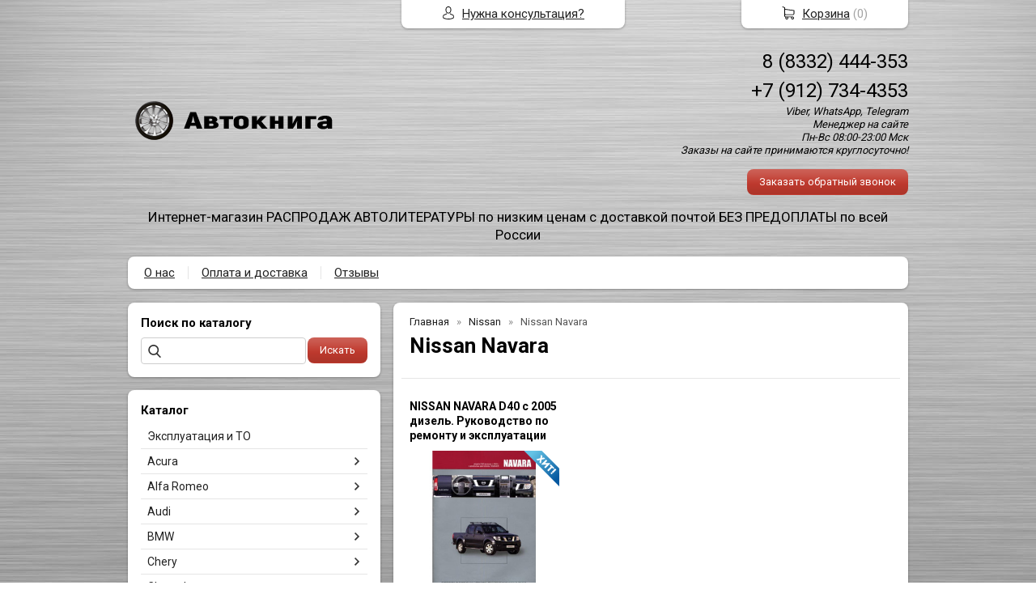

--- FILE ---
content_type: text/html; charset=utf-8
request_url: https://xn--80aafeylvg9a.xn--p1acf/catalog/nissan-navara
body_size: 23146
content:
<!DOCTYPE html PUBLIC "-//W3C//DTD XHTML 1.0 Transitional//EN" "https://www.w3.org/TR/xhtml1/DTD/xhtml1-transitional.dtd">
<html xmlns="https://www.w3.org/1999/xhtml" lang="ru">
<head>
    <meta http-equiv="Content-Type" content="text/html; charset=utf-8"/>
    <meta http-equiv="X-UA-Compatible" content="IE=edge"/>
    <title>Nissan Navara | Интернет-магазин Автокнига.рус</title>
    <base href="https://xn--80aafeylvg9a.xn--p1acf/"/>
    <meta name="viewport" content="width=device-width, initial-scale=1.0"/>
    <meta name="keywords" content=""/>
    <meta name="description" content=""/>
    <meta name="yandex-verification" content="36f9c663af5805e4" />
    <meta name="SKYPE_TOOLBAR" content="SKYPE_TOOLBAR_PARSER_COMPATIBLE" />
    <meta content="telephone=no" name="format-detection" />
    <link rel="canonical" href="https://xn--80aafeylvg9a.xn--p1acf/catalog/nissan-navara" />
    <meta property="og:type" content="product.group"/>
    <meta property="og:title" content="Nissan Navara"/>
    <meta property="og:url" content="https://xn--80aafeylvg9a.xn--p1acf/catalog/nissan-navara"/>
    <meta property="og:description" content=""/>
    <meta property="og:image" content="https://xn--80aafeylvg9a.xn--p1acf/images/logo/logo.png"/>
    <link href="//fonts.googleapis.com/css?family=Roboto:400,700&amp;subset=latin,cyrillic&amp;display=swap" rel="stylesheet" type="text/css"/>
    <link rel="stylesheet" href="/general/styles/a.css?1749022079" />
    <!--[if IE]><link rel="stylesheet" href="//cdn.bmshop.net/shops/styles/ie.css" type="text/css"/><![endif]-->
    <link type="image/x-icon" href="/favicon.ico?11" rel="shortcut icon"/>
    <link rel="alternate" type="application/rss+xml" title="Новости интернет-магазина" href="/blog/rss" />
    <style type="text/css">
    body, input, select, textarea { font-family:'Roboto',Arial,Helvetica,sans-serif; }
    body{background:url(/images/background/pattern.png?19) top center;background-color:#ffffff;color:#575757 !important;}
    .bg{background:url(/images/background/bg.png?19) top center no-repeat;background-attachment: fixed;}
    a:link,a:visited,a:hover{color:#212121;}
    .menu a{color:#222222;}
    .menu>ul>li,.menu>ul>li>ul{background-color:#ffffff !important;}
    .header .contact>.phone span,.header .contact>.phone2 span,
    .header .contact>.phone a,.header .contact>.phone2 a,
    .header .contact>.time,.header .descript,.header .contacts{color:#000000;text-decoration:none;}
    .foot{background-color:#96A6A6;color:#2D3E4E;}
    .foot a:link,.foot a:visited,.foot a:hover{color:#2D3E4E;}
    .foot .phone>span,.foot .time{color:#2D3E4E;}
    .button.red,.button.red2,.button.red3,.oPager i{background-color:#C03A2E;color:#ffffff;}
    .button.gray,.oPager a:hover,.filter .ui-widget-header{background-color:#ECF0F3;color:#222222;}
    .w,.leftbutton,.topbutton,.cats ul,.cats2>ul ul{background-color:#ffffff !important;}
    .w.menu2,.w.menu2 ul{background-color:#ffffff !important;}
    .w.menu2 a,.w.menu2{color:#222222;}
    .text,.oPager a{color:#575757 !important;}
    h1,h2,h2>a,h3,h3>a,.timer,.h2{color:#000000 !important;}
    .price{color:#222222 !important;}
    .cats2>ul>li:hover,.cats2>ul>li>ul>li:hover,.cats2>ul>li>ul>li>ul>li:hover{background-color:#C03A2E;}
    .cats2>ul>li:hover>span>a,.cats2>ul>li>ul>li:hover>span>a,.cats2>ul>li>ul>li>ul>li:hover>span>a{color:#ffffff;}
    .cats2>ul>li.active,.cats2>ul>li>ul>li.active,.cats2>ul>li>ul>li>ul>li.active,
    .cats2>ul>li.active:hover,.cats2>ul>li>ul>li.active:hover,.cats2>ul>li>ul>li>ul>li.active:hover{background-color:#ECF0F3;}
    .cats2>ul>li.active>span>a,.cats2>ul>li>ul>li.active>span>a,.cats2>ul>li>ul>li>ul>li.active>span>a,
    .cats2>ul>li.active:hover>span>a,.cats2>ul>li>ul>li.active:hover>span>a,.cats2>ul>li>ul>li>ul>li.active:hover>span>a{color:#222222;}
    .body>.L{margin-right:0px;margin-left:328px;}
    .body>.R{float:left;}
    .w,.oPager>a, .oPager>i, .oPager>ins{-webkit-border-radius:8px;-moz-border-radius:8px;border-radius:8px;}
    .topbutton{border-top-left-radius: 0px 0px; border-top-right-radius: 0px 0px; border-bottom-right-radius: 8px 8px; border-bottom-left-radius: 8px 8px;}
    .pano>.in,.pano img{-webkit-border-radius:8px;-moz-border-radius:8px;border-radius:8px;}
    .main{padding-top:50px;}
    .topbutton.cart{margin-right: -482px;}
    .body img {max-width: 100%;}
    </style>
    <script type="text/javascript">window.dataLayer = window.dataLayer || [];</script>
    <meta name="yandex-verification" content="36f9c663af5805e4" />
</head>
<body>
<div class="bg">
<div class="main">
    <div class="header"><table><tr><!--
        --><td width="67%"><div class="logo">
            <a href="/"><img src="/images/logo/logo.png?5" alt="Автокнига.рус"/></a>
        </div></td><!--
        --><td width="33%"><div class="contact">
<div class="phone">
    <a href="tel:88332444353">8 (8332) 444-353</a>
</div>
    <div class="phone">
        <a href="tel:+79127344353">+7 (912) 734-4353</a>
    </div>
            <div class="time">Viber, WhatsApp, Telegram<br />
Менеджер на сайте <br />
Пн-Вс 08:00-23:00 Мск<br />
Заказы на сайте принимаются круглосуточно!</div>
            <div class="button red3 call">Заказать обратный звонок</div>
        </div></td><!--
    --></tr>
    <tr><td colspan="3"><div class="descript">Интернет-магазин РАСПРОДАЖ АВТОЛИТЕРАТУРЫ по низким ценам с доставкой почтой БЕЗ ПРЕДОПЛАТЫ по всей России</div></td></tr>
    </table></div>
<div class="menu2 w"><ul>
    <li>
        <span><a href="about">О нас</a></span>
    </li>
    <li>
        <span><a href="/oplata-i-dostavka-avtokniga">Оплата и доставка</a></span>
    </li>
    <li>
        <span><a href="testimonials">Отзывы</a></span>
    </li>
</ul></div>
    <div class="body body_L">
        <div class="R">
<div class="block search w">
    <div class="h2">Поиск по каталогу</div>
    <form action="/catalog/search" method="post">
        <input type="text" name="query" value=""/>
        <input type="submit" class="button red" value="Искать"/>
    </form>
</div>
<div class="cats2 w nom">
    <div class="h2">Каталог</div>
    <ul>
    <li>
        <span><a href="/catalog/ehkspluataciya-i-to">Эксплуатация и ТО</a></span>
    </li>
    <li class="arrow">
        <span><a href="/catalog/acura">Acura</a></span>
        <ul>
            <li>
                <span><a href="/catalog/acura-csx">Acura CSX</a></span>
            </li>
            <li>
                <span><a href="/catalog/acura-mdx">Acura MDX</a></span>
            </li>
            <li>
                <span><a href="/catalog/acura-rsx">Acura RSX</a></span>
            </li>
        </ul>
    </li>
    <li class="arrow">
        <span><a href="/catalog/alfa-romeo">Alfa Romeo</a></span>
        <ul>
            <li>
                <span><a href="/catalog/alfa-romeo-75">Alfa Romeo 75</a></span>
            </li>
            <li>
                <span><a href="/catalog/alfa-romeo-159">Alfa Romeo 159</a></span>
            </li>
        </ul>
    </li>
    <li class="arrow">
        <span><a href="/catalog/audi">Audi</a></span>
        <ul>
            <li>
                <span><a href="/catalog/audi-80">Audi 80 </a></span>
            </li>
            <li>
                <span><a href="/catalog/audi-100-a6">Audi 100/A6</a></span>
            </li>
            <li>
                <span><a href="/catalog/audi-a1">Audi A1</a></span>
            </li>
            <li>
                <span><a href="/catalog/audi-a2">Audi A2</a></span>
            </li>
            <li>
                <span><a href="/catalog/audi-a4-s4">Audi A4/S4</a></span>
            </li>
            <li>
                <span><a href="/catalog/audi-a6">Audi A6</a></span>
            </li>
            <li>
                <span><a href="/catalog/audi-a7">Audi A7</a></span>
            </li>
            <li>
                <span><a href="/catalog/audi-a8">Audi A8</a></span>
            </li>
            <li>
                <span><a href="/catalog/audi-q3">Audi Q3</a></span>
            </li>
        </ul>
    </li>
    <li class="arrow">
        <span><a href="/catalog/bmw">BMW</a></span>
        <ul>
            <li>
                <span><a href="/catalog/bmw-1-serii">BMW 1 серии</a></span>
            </li>
            <li>
                <span><a href="/catalog/bmw-3-serii">BMW 3 серии</a></span>
            </li>
            <li>
                <span><a href="/catalog/bmw-5-serii">BMW 5 серии</a></span>
            </li>
            <li>
                <span><a href="/catalog/bmw-7-serii">BMW 7 серии</a></span>
            </li>
            <li>
                <span><a href="/catalog/bmw-x3">BMW X3</a></span>
            </li>
            <li>
                <span><a href="/catalog/bmw-x5">BMW X5</a></span>
            </li>
            <li>
                <span><a href="/catalog/bmw-x6">BMW X6</a></span>
            </li>
        </ul>
    </li>
    <li class="arrow">
        <span><a href="/catalog/chery">Chery</a></span>
        <ul>
            <li>
                <span><a href="/catalog/chery-amuletvortex-corda">Chery Amulet/Vortex Corda</a></span>
            </li>
            <li>
                <span><a href="/catalog/cery-fora">Chery Fora/Elara</a></span>
            </li>
            <li>
                <span><a href="/catalog/chery-kimo--a1">Chery Kimo / А1</a></span>
            </li>
            <li>
                <span><a href="/catalog/chery-tiggo">Chery Tiggo</a></span>
            </li>
        </ul>
    </li>
    <li class="arrow">
        <span><a href="/catalog/chevrolet">Chevrolet</a></span>
        <ul>
            <li>
                <span><a href="/catalog/chevrolet-aveo">Chevrolet Aveo</a></span>
            </li>
            <li>
                <span><a href="/catalog/chevrolet-captiva">Chevrolet Captiva</a></span>
            </li>
            <li>
                <span><a href="/catalog/chevrolet-cruze">Chevrolet Cruze</a></span>
            </li>
            <li>
                <span><a href="/catalog/chevrolet-cobalt">Chevrolet Cobalt</a></span>
            </li>
            <li>
                <span><a href="/catalog/chevrolet-epica--evanda">Chevrolet Epica/Evanda</a></span>
            </li>
            <li>
                <span><a href="/catalog/chevrolet-orlando">Chevrolet Orlando</a></span>
            </li>
            <li>
                <span><a href="/catalog/chevrolet-tracker">Chevrolet Tracker</a></span>
            </li>
            <li>
                <span><a href="/catalog/chevrolet-trailblazer">Chevrolet TrailBlazer</a></span>
            </li>
            <li>
                <span><a href="/catalog/chevrolet-lacetti">Chevrolet Lacetti</a></span>
            </li>
            <li>
                <span><a href="/catalog/chevrolet-lanos">Chevrolet Lanos</a></span>
            </li>
            <li>
                <span><a href="/catalog/chevrolet-malibu">Chevrolet Malibu</a></span>
            </li>
            <li>
                <span><a href="/catalog/chevrolet-spark">Chevrolet Spark</a></span>
            </li>
        </ul>
    </li>
    <li class="arrow">
        <span><a href="/catalog/chrysler">Chrysler</a></span>
        <ul>
            <li>
                <span><a href="/catalog/chrysler-300c">Chrysler 300C</a></span>
            </li>
            <li>
                <span><a href="/catalog/chrysler-voyager--grand-voyager--town-country">Chrysler Voyager / Grand Voyager / Town Country</a></span>
            </li>
            <li>
                <span><a href="/catalog/chrysler-sebring">Chrysler Sebring</a></span>
            </li>
        </ul>
    </li>
    <li class="arrow">
        <span><a href="/catalog/citroen">Citroen</a></span>
        <ul>
            <li>
                <span><a href="/catalog/citroen-berlingo">Citroen Berlingo</a></span>
            </li>
            <li>
                <span><a href="/catalog/citroen-c5">Citroen C5</a></span>
            </li>
            <li>
                <span><a href="/catalog/citroen-c-crosser">Citroen С-Сrosser</a></span>
            </li>
            <li>
                <span><a href="/catalog/citroen-jumper">Citroen Jumper</a></span>
            </li>
            <li>
                <span><a href="/catalog/citroen-jumpy">Citroen Jumpy</a></span>
            </li>
            <li>
                <span><a href="/catalog/citroen-nemo--peugeot-bipper--fiat-fiorino-"> Citroen Nemo / Peugeot Bipper / Fiat Fiorino </a></span>
            </li>
        </ul>
    </li>
    <li class="arrow">
        <span><a href="/catalog/daf">DAF</a></span>
        <ul>
            <li>
                <span><a href="/catalog/daf-xf105">DAF XF105</a></span>
            </li>
        </ul>
    </li>
    <li class="arrow">
        <span><a href="/catalog/dacia">Dacia</a></span>
        <ul>
            <li>
                <span><a href="/catalog/dacia-dokker">Dacia Dokker</a></span>
            </li>
        </ul>
    </li>
    <li class="arrow">
        <span><a href="/catalog/daewoo">Daewoo</a></span>
        <ul>
            <li>
                <span><a href="/catalog/daewoo-leganza">Daewoo Leganza</a></span>
            </li>
            <li>
                <span><a href="/catalog/daewoo-matiz">Daewoo Matiz</a></span>
            </li>
            <li>
                <span><a href="/catalog/daewoo-nexia">Daewoo Nexia</a></span>
            </li>
        </ul>
    </li>
    <li class="arrow">
        <span><a href="/catalog/daihatsu">Daihatsu</a></span>
        <ul>
            <li>
                <span><a href="/catalog/daihatsu-terios--be-go--kid">Daihatsu Terios / Be-Go / Kid </a></span>
            </li>
        </ul>
    </li>
    <li class="arrow">
        <span><a href="/catalog/datsun">Datsun</a></span>
        <ul>
            <li>
                <span><a href="/catalog/datsun-on-domi-do">Datsun on-Do/mi-Do</a></span>
            </li>
            <li>
                <span><a href="/catalog/datsun-sunny">Datsun Sunny</a></span>
            </li>
        </ul>
    </li>
    <li class="arrow">
        <span><a href="/catalog/dodge">Dodge</a></span>
        <ul>
            <li>
                <span><a href="/catalog/dodge-caravan-plymouth-voyager-chrysler-towncountry">Dodge Caravan, Plymouth Voyager, Chrysler Town/Country</a></span>
            </li>
            <li>
                <span><a href="/catalog/dodge-magnum">Dodge Magnum</a></span>
            </li>
            <li>
                <span><a href="/catalog/dodge-stratus">Dodge Stratus</a></span>
            </li>
        </ul>
    </li>
    <li class="arrow">
        <span><a href="/catalog/dong-feng">Dong Feng </a></span>
        <ul>
            <li>
                <span><a href="/catalog/dong-feng-1030">Dong Feng 1030</a></span>
            </li>
        </ul>
    </li>
    <li class="arrow">
        <span><a href="/catalog/fiat">Fiat</a></span>
        <ul>
            <li>
                <span><a href="/catalog/fiat-127">Fiat 127</a></span>
            </li>
            <li>
                <span><a href="/catalog/fiat-albea">Fiat Albea</a></span>
            </li>
            <li>
                <span><a href="/catalog/fiat-bravofiat-brava">Fiat Bravo/Fiat Brava</a></span>
            </li>
            <li>
                <span><a href="/catalog/fiat-doblo--panorama--cargo--maxi">Fiat Doblo / Panorama / Cargo / Maxi</a></span>
            </li>
            <li>
                <span><a href="/catalog/fiat-ducato--peugeot-boxer--citroen-jumper">Fiat Ducato / Peugeot Boxer / Citroen Jumper</a></span>
            </li>
            <li>
                <span><a href="/catalog/fiat-fiorino--citroen-nemo--peugeot-bipper">Fiat Fiorino / Citroen Nemo / Peugeot Bipper</a></span>
            </li>
            <li>
                <span><a href="/catalog/fiat-fullback">Fiat Fullback</a></span>
            </li>
            <li>
                <span><a href="/catalog/fiat-grande-punto--grande-punto-sport--abarth-super-sport-">Fiat Grande Punto / Grande Punto Sport / Abarth Super Sport </a></span>
            </li>
            <li>
                <span><a href="/catalog/fiat-linea">Fiat Linea</a></span>
            </li>
            <li>
                <span><a href="/catalog/fiat-panda">Fiat Panda</a></span>
            </li>
            <li>
                <span><a href="/catalog/fiat-scudo">Fiat Scudo</a></span>
            </li>
        </ul>
    </li>
    <li class="arrow">
        <span><a href="/catalog/ford">Ford</a></span>
        <ul>
            <li>
                <span><a href="/catalog/ford-c-max">Ford C-Max</a></span>
            </li>
            <li>
                <span><a href="/catalog/ford-escape--ford-maverick">Ford Escape / Ford Maverick</a></span>
            </li>
            <li>
                <span><a href="/catalog/ford-focus">Ford Focus</a></span>
            </li>
            <li>
                <span><a href="/catalog/ford-fiesta">Ford Fiesta</a></span>
            </li>
            <li>
                <span><a href="/catalog/ford-fusion">Ford Fusion</a></span>
            </li>
            <li>
                <span><a href="/catalog/ford-galaxy">Ford Galaxy</a></span>
            </li>
            <li>
                <span><a href="/catalog/ford-mondeo">Ford Mondeo</a></span>
            </li>
            <li>
                <span><a href="/catalog/ford-ranger">Ford Ranger</a></span>
            </li>
            <li>
                <span><a href="/catalog/ford-s-max--galaxy">Ford S-MAX / Galaxy</a></span>
            </li>
            <li>
                <span><a href="/catalog/ford-transit">Ford Transit / Tourneo / Connect</a></span>
            </li>
            <li>
                <span><a href="/catalog/ford-kuga">Ford Kuga</a></span>
            </li>
        </ul>
    </li>
    <li class="arrow">
        <span><a href="/catalog/geely">Geely</a></span>
        <ul>
            <li>
                <span><a href="/catalog/geely-monjaro">Geely Monjaro</a></span>
            </li>
            <li>
                <span><a href="/catalog/geely-mk--geely-mk-cross">Geely MK / Geely MK Cross</a></span>
            </li>
        </ul>
    </li>
    <li class="arrow">
        <span><a href="/catalog/great-wall">Great Wall</a></span>
        <ul>
            <li>
                <span><a href="/catalog/great-wall-hover">Great Wall Hover</a></span>
            </li>
            <li>
                <span><a href="/catalog/great-wall-voleex-c30">Great Wall Voleex C30</a></span>
            </li>
        </ul>
    </li>
    <li class="arrow">
        <span><a href="/catalog/honda">Honda</a></span>
        <ul>
            <li>
                <span><a href="/catalog/honda-accord">Honda Accord</a></span>
            </li>
            <li>
                <span><a href="/catalog/honda-avancier">Honda Avancier</a></span>
            </li>
            <li>
                <span><a href="/catalog/honda-civic">Honda Civic / Civic Ferio</a></span>
            </li>
            <li>
                <span><a href="/catalog/honda-cr-v">Honda CR-V</a></span>
            </li>
            <li>
                <span><a href="/catalog/honda-edix">Honda Edix</a></span>
            </li>
            <li>
                <span><a href="/catalog/honda-element">Honda Element</a></span>
            </li>
            <li>
                <span><a href="/catalog/honda-hr-v">Honda HR-V</a></span>
            </li>
            <li>
                <span><a href="/catalog/honda-integra">Honda Integra</a></span>
            </li>
            <li>
                <span><a href="/catalog/honda-odyssey">Honda Odyssey</a></span>
            </li>
            <li>
                <span><a href="/catalog/honda-partner--domani--orthia">Honda Partner / Domani / Orthia</a></span>
            </li>
            <li>
                <span><a href="/catalog/honda-passport">Honda Passport</a></span>
            </li>
            <li>
                <span><a href="/catalog/honda-stepwgn--honda-s-mx">Honda StepWGN / Honda S-MX</a></span>
            </li>
            <li>
                <span><a href="/catalog/honda-stream">Honda Stream</a></span>
            </li>
        </ul>
    </li>
    <li class="arrow">
        <span><a href="/catalog/hyundai">Hyundai</a></span>
        <ul>
            <li>
                <span><a href="/catalog/hyundai-accent">Hyundai Accent</a></span>
            </li>
            <li>
                <span><a href="/catalog/hyundai-creta">Hyundai Creta</a></span>
            </li>
            <li>
                <span><a href="/catalog/hyundai-elantra-xd">Hyundai Elantra XD</a></span>
            </li>
            <li>
                <span><a href="/catalog/hyundai-elantra-hd">Hyundai Elantra HD</a></span>
            </li>
            <li>
                <span><a href="/catalog/hyundai-getz">Hyundai Getz</a></span>
            </li>
            <li>
                <span><a href="/catalog/hyundai-h-1--hyundai-grand-starex">Hyundai H-1 / Hyundai Grand Starex</a></span>
            </li>
            <li>
                <span><a href="/catalog/hyundai-hd">Hyundai HD</a></span>
            </li>
            <li>
                <span><a href="/catalog/hyundai-porter--hyundai-h100">Hyundai Porter / Hyundai H100</a></span>
            </li>
            <li>
                <span><a href="/catalog/hyundai-i30">Hyundai i30</a></span>
            </li>
            <li>
                <span><a href="/catalog/hyundai-matrix">Hyundai Matrix</a></span>
            </li>
            <li>
                <span><a href="/catalog/hyundai-santa-fe">Hyundai Santa Fe</a></span>
            </li>
            <li>
                <span><a href="/catalog/hyundai-solaris">Hyundai Solaris</a></span>
            </li>
            <li>
                <span><a href="/catalog/hyundai-sonata">Hyundai Sonata</a></span>
            </li>
            <li>
                <span><a href="/catalog/hyundai-tucson">Hyundai Tucson</a></span>
            </li>
        </ul>
    </li>
    <li class="arrow">
        <span><a href="/catalog/hino">Hino</a></span>
        <ul>
            <li>
                <span><a href="/catalog/hino-300">Hino 300</a></span>
            </li>
            <li>
                <span><a href="/catalog/hino-dutro">Hino Dutro</a></span>
            </li>
            <li>
                <span><a href="/catalog/hino-ranger">Hino Ranger</a></span>
            </li>
        </ul>
    </li>
    <li class="arrow">
        <span><a href="/catalog/i-van">I-VAN</a></span>
        <ul>
            <li>
                <span><a href="/catalog/i-van-a07a">I-Van A07A</a></span>
            </li>
        </ul>
    </li>
    <li class="arrow">
        <span><a href="/catalog/infiniti">Infiniti</a></span>
        <ul>
            <li>
                <span><a href="/catalog/infiniti-ex25--ex30d--ex35--ex37">Infiniti EX25 / EX30d / EX35 / EX37</a></span>
            </li>
            <li>
                <span><a href="/catalog/infiniti-fx-35--infiniti-fx-45">Infiniti FX 35 / Infiniti FX 45</a></span>
            </li>
            <li>
                <span><a href="/catalog/infiniti-qx4">Infiniti QX4</a></span>
            </li>
            <li>
                <span><a href="/catalog/infiniti-qx56">Infiniti QX56</a></span>
            </li>
        </ul>
    </li>
    <li class="arrow">
        <span><a href="/catalog/isuzu">Isuzu</a></span>
        <ul>
            <li>
                <span><a href="/catalog/isuzu-elf">Isuzu Elf</a></span>
            </li>
            <li>
                <span><a href="/catalog/isuzu-forward">Isuzu Forward</a></span>
            </li>
            <li>
                <span><a href="/catalog/isuzu-rodeo--isuzu-amigo">Isuzu Rodeo / Isuzu Amigo</a></span>
            </li>
        </ul>
    </li>
    <li class="arrow">
        <span><a href="/catalog/iveco">Iveco</a></span>
        <ul>
            <li>
                <span><a href="/catalog/iveco-daily">Iveco Daily</a></span>
            </li>
            <li>
                <span><a href="/catalog/iveco-eurocargo-tector">Iveco EuroCargo Tector</a></span>
            </li>
            <li>
                <span><a href="/catalog/iveco-stralis">Iveco Stralis</a></span>
            </li>
            <li>
                <span><a href="/catalog/iveco-turbostar">Iveco TurboStar</a></span>
            </li>
        </ul>
    </li>
    <li class="arrow">
        <span><a href="/catalog/jeep">Jeep</a></span>
        <ul>
            <li>
                <span><a href="/catalog/jeep-compass">Jeep Compass</a></span>
            </li>
            <li>
                <span><a href="/catalog/jeep-cherokee--comanche--wagoneer">Jeep Cherokee / Comanche / Wagoneer</a></span>
            </li>
            <li>
                <span><a href="/catalog/jeep-grand-cherokee">Jeep Grand Cherokee</a></span>
            </li>
            <li>
                <span><a href="/catalog/jeep-liberty--cherokee">Jeep Liberty / Cherokee</a></span>
            </li>
            <li>
                <span><a href="/catalog/jeep-wrangler">Jeep Wrangler</a></span>
            </li>
        </ul>
    </li>
    <li class="arrow">
        <span><a href="/catalog/kia">Kia</a></span>
        <ul>
            <li>
                <span><a href="/catalog/kia-carens--kia-rondo">Kia Carens / Kia Rondo</a></span>
            </li>
            <li>
                <span><a href="/catalog/kia-carnival--kia-sedona">Kia Carnival / Kia Sedona</a></span>
            </li>
            <li>
                <span><a href="/catalog/kia-ceed">Kia Ceed</a></span>
            </li>
            <li>
                <span><a href="/catalog/kia-cerato">Kia Cerato</a></span>
            </li>
            <li>
                <span><a href="/catalog/kia-magentis">Kia Magentis</a></span>
            </li>
            <li>
                <span><a href="/catalog/kia-mohave">Kia Mohave</a></span>
            </li>
            <li>
                <span><a href="/catalog/kia-optima">Kia Optima</a></span>
            </li>
            <li>
                <span><a href="/catalog/kia-picanto">Kia Picanto</a></span>
            </li>
            <li>
                <span><a href="/catalog/kia-rio">Kia Rio</a></span>
            </li>
            <li>
                <span><a href="/catalog/kia-sorento">Kia Sorento</a></span>
            </li>
            <li>
                <span><a href="/catalog/kia-soul">Kia Soul</a></span>
            </li>
            <li>
                <span><a href="/catalog/kia-sportage">Kia Sportage</a></span>
            </li>
            <li>
                <span><a href="/catalog/kia-spectra">Kia Spectra</a></span>
            </li>
        </ul>
    </li>
    <li class="arrow">
        <span><a href="/catalog/land-rover">Land Rover </a></span>
        <ul>
            <li>
                <span><a href="/catalog/land-rover-discovery-2">Land Rover Discovery 2</a></span>
            </li>
            <li>
                <span><a href="/catalog/land-rover-freelander-1">Land Rover Freelander 1</a></span>
            </li>
            <li>
                <span><a href="/catalog/land-rover-freelander-2">Land Rover Freelander 2</a></span>
            </li>
        </ul>
    </li>
    <li class="arrow">
        <span><a href="/catalog/ldv">LDV </a></span>
        <ul>
            <li>
                <span><a href="/catalog/ldv-maxus">LDV Maxus</a></span>
            </li>
        </ul>
    </li>
    <li class="arrow">
        <span><a href="/catalog/lexus">Lexus</a></span>
        <ul>
            <li>
                <span><a href="/catalog/lexus-gs300">Lexus GS300</a></span>
            </li>
            <li>
                <span><a href="/catalog/lexus-gx460">Lexus GX460</a></span>
            </li>
            <li>
                <span><a href="/catalog/lexus-gx470--toyota-land-cruiser-prado-120">Lexus GX470 / Toyota Land Cruiser Prado 120 </a></span>
            </li>
            <li>
                <span><a href="/catalog/lexus-lx470--toyota-land-cruiser-100">Lexus LX470 / Toyota Land Cruiser 100</a></span>
            </li>
            <li>
                <span><a href="/catalog/lexus-lx570--toyota-sequoia--toyota-tundra">Lexus LX570 / Toyota Sequoia / Toyota Tundra</a></span>
            </li>
            <li>
                <span><a href="/catalog/lexus-rx-200t">Lexus RX 200t</a></span>
            </li>
            <li>
                <span><a href="/catalog/lexus-rx-300--toyota-harrier">Lexus RX300 / RX330 / Toyota Harrier </a></span>
            </li>
            <li>
                <span><a href="/catalog/lexus-rx270--350--450-h">Lexus RX270 / 350 / 450h</a></span>
            </li>
            <li>
                <span><a href="/catalog/lexus-rx400h--toyota-harrier-hybrid">Lexus RX400h / Toyota Harrier Hybrid</a></span>
            </li>
            <li>
                <span><a href="/catalog/lexus-rx350--toyota-harrier--toyota-highlander">Lexus RX350 / Toyota Harrier / Toyota Highlander</a></span>
            </li>
            <li>
                <span><a href="/catalog/lexus-is200">Lexus IS200</a></span>
            </li>
            <li>
                <span><a href="/catalog/lexus-es-300">Lexus ES 300</a></span>
            </li>
        </ul>
    </li>
    <li class="arrow">
        <span><a href="/catalog/lifan">Lifan</a></span>
        <ul>
            <li>
                <span><a href="/catalog/lifan-x50">Lifan X50</a></span>
            </li>
        </ul>
    </li>
    <li class="arrow">
        <span><a href="/catalog/zaz">ZAZ</a></span>
        <ul>
            <li>
                <span><a href="/catalog/sens">Sens</a></span>
            </li>
            <li>
                <span><a href="/catalog/chance">Chance</a></span>
            </li>
        </ul>
    </li>
    <li class="arrow">
        <span><a href="/catalog/man">MAN</a></span>
        <ul>
            <li>
                <span><a href="/catalog/man-f90--f2000">MAN F90 / F2000</a></span>
            </li>
            <li>
                <span><a href="/catalog/man-l2000--le2000">MAN L2000 / LE2000</a></span>
            </li>
            <li>
                <span><a href="/catalog/man-m90--m2000">MAN M90 / M2000</a></span>
            </li>
            <li>
                <span><a href="/catalog/man-tga">MAN TGA</a></span>
            </li>
        </ul>
    </li>
    <li class="arrow">
        <span><a href="/catalog/mazda">Mazda</a></span>
        <ul>
            <li>
                <span><a href="/catalog/mazda-323">Mazda 323</a></span>
            </li>
            <li>
                <span><a href="/catalog/mazda-626">Mazda 626</a></span>
            </li>
            <li>
                <span><a href="/catalog/mazda-3">Mazda 3</a></span>
            </li>
            <li>
                <span><a href="/catalog/mazda-5">Mazda 5</a></span>
            </li>
            <li>
                <span><a href="/catalog/mazda-6">Mazda 6</a></span>
            </li>
            <li>
                <span><a href="/catalog/mazda-axela">Mazda Axela</a></span>
            </li>
            <li>
                <span><a href="/catalog/mazda-bt-50">Mazda BT-50</a></span>
            </li>
            <li>
                <span><a href="/catalog/mazda-cx-5">Mazda CX-5</a></span>
            </li>
            <li>
                <span><a href="/catalog/mazda-ckh-7">Мазда СХ-7</a></span>
            </li>
            <li>
                <span><a href="/catalog/mazda-cx-9">Mazda CX-9</a></span>
            </li>
            <li>
                <span><a href="/catalog/mazda-demio--verisa">Mazda Demio / Verisa / Mazda 2</a></span>
            </li>
            <li>
                <span><a href="/catalog/mazda-bongo--bongo-brawny">Mazda Bongo / Bongo Brawny</a></span>
            </li>
            <li>
                <span><a href="/catalog/mazda-levante">Mazda Levante</a></span>
            </li>
            <li>
                <span><a href="/catalog/mazda-mpv">Mazda MPV</a></span>
            </li>
            <li>
                <span><a href="/catalog/mazda-premacy">Mazda Premacy</a></span>
            </li>
            <li>
                <span><a href="/catalog/mazda-titan">Mazda Titan</a></span>
            </li>
            <li>
                <span><a href="/catalog/mazda-tribute">Mazda Tribute</a></span>
            </li>
            <li>
                <span><a href="/catalog/mazda-rx-8">Mazda RX-8</a></span>
            </li>
        </ul>
    </li>
    <li class="arrow">
        <span><a href="/catalog/mercedes-benz">Mercedes Benz</a></span>
        <ul>
            <li>
                <span><a href="/catalog/mercedes-mb-100d">Mercedes MB 100D</a></span>
            </li>
            <li>
                <span><a href="/catalog/mercedes-benz-207d-410d">Mercedes 207D-410D</a></span>
            </li>
            <li>
                <span><a href="/catalog/mercedes-c-klassa">Mercedes С-класса</a></span>
            </li>
            <li>
                <span><a href="/catalog/mercedes-e-klassa">Mercedes E-класса</a></span>
            </li>
            <li>
                <span><a href="/catalog/mercedes-s-klassa">Mercedes S-класса</a></span>
            </li>
            <li>
                <span><a href="/catalog/mercedes-g-klassa">Mercedes G-класса</a></span>
            </li>
            <li>
                <span><a href="/catalog/mercedes-glk-klassa">Mercedes GLK-класса</a></span>
            </li>
            <li>
                <span><a href="/catalog/mercedes-m-klassa">Mercedes M-класса</a></span>
            </li>
            <li>
                <span><a href="/catalog/mercedes-ml-klassa">Mercedes ML-класса</a></span>
            </li>
            <li>
                <span><a href="/catalog/mercedes-vito--viano">Mercedes Vito / Viano</a></span>
            </li>
            <li>
                <span><a href="/catalog/mercedes-sprinter">Mercedes Sprinter</a></span>
            </li>
            <li>
                <span><a href="/catalog/mercedes-t-2">Mercedes T-2</a></span>
            </li>
            <li>
                <span><a href="/catalog/mercedes--w-116">Mercedes W116</a></span>
            </li>
            <li>
                <span><a href="/catalog/mercedes-w123">Mercedes W123</a></span>
            </li>
            <li>
                <span><a href="/catalog/mercedes-w201">Mercedes W201 </a></span>
            </li>
            <li>
                <span><a href="/catalog/mercedes-serii-lk">Mercedes серии LK</a></span>
            </li>
            <li>
                <span><a href="/catalog/mercedes-serii-mk--sk">Mercedes серии MK / SK</a></span>
            </li>
            <li>
                <span><a href="/catalog/mercedes-actros">Mercedes Actros</a></span>
            </li>
            <li>
                <span><a href="/catalog/mercedes-atego">Mercedes Atego</a></span>
            </li>
            <li>
                <span><a href="/catalog/mercedes-axor">Mercedes Axor</a></span>
            </li>
        </ul>
    </li>
    <li class="arrow">
        <span><a href="/catalog/mitsubishi">Mitsubishi</a></span>
        <ul>
            <li>
                <span><a href="/catalog/mitsubishi-airtrek">Mitsubishi Airtrek</a></span>
            </li>
            <li>
                <span><a href="/catalog/mitsubishi-asx">Mitsubishi ASX</a></span>
            </li>
            <li>
                <span><a href="/catalog/mitsubishi-canter">Mitsubishi Canter</a></span>
            </li>
            <li>
                <span><a href="/catalog/mitsubishi-carisma">Mitsubishi Carisma</a></span>
            </li>
            <li>
                <span><a href="/catalog/mitsubishi-colt">Mitsubishi Colt</a></span>
            </li>
            <li>
                <span><a href="/catalog/mitsubishi-delica">Mitsubishi Delica</a></span>
            </li>
            <li>
                <span><a href="/catalog/mitsubishi-fuso--fighter--canter">Mitsubishi Fuso / Fighter / Canter</a></span>
            </li>
            <li>
                <span><a href="/catalog/mitsubishi-lancer">Mitsubishi Lancer</a></span>
            </li>
            <li>
                <span><a href="/catalog/mitsubishi-galant">Mitsubishi Galant</a></span>
            </li>
            <li>
                <span><a href="/catalog/mitsubishi-grandis">Mitsubishi Grandis</a></span>
            </li>
            <li>
                <span><a href="/catalog/mitsubishi-l200">Mitsubishi L200</a></span>
            </li>
            <li>
                <span><a href="/catalog/mitsubishi-l300">Mitsubishi L300</a></span>
            </li>
            <li>
                <span><a href="/catalog/mitsubishi-l400">Mitsubishi L400</a></span>
            </li>
            <li>
                <span><a href="/catalog/mitsubishi-outlander">Mitsubishi Outlander</a></span>
            </li>
            <li>
                <span><a href="/catalog/mitsubishi-pajero--montero--pinin">Mitsubishi Pajero / Montero / Pinin / Mini</a></span>
            </li>
        </ul>
    </li>
    <li class="arrow">
        <span><a href="/catalog/nissan">Nissan</a></span>
        <ul>
            <li>
                <span><a href="/catalog/nissan-almera">Nissan Almera</a></span>
            </li>
            <li>
                <span><a href="/catalog/nissan-avenir">Nissan Avenir</a></span>
            </li>
            <li>
                <span><a href="/catalog/nissan-atlas">Nissan Atlas</a></span>
            </li>
            <li>
                <span><a href="/catalog/nissan-bluebird">Nissan Bluebird</a></span>
            </li>
            <li>
                <span><a href="/catalog/nissan-cabstar">Nissan Cabstar</a></span>
            </li>
            <li>
                <span><a href="/catalog/nissan-expert">Nissan Expert</a></span>
            </li>
            <li>
                <span><a href="/catalog/nissan-juke">Nissan Juke</a></span>
            </li>
            <li>
                <span><a href="/catalog/nissan-maxima-qx">Nissan Maxima QX</a></span>
            </li>
            <li>
                <span><a href="/catalog/nissan-cefiro">Nissan Cefiro</a></span>
            </li>
            <li>
                <span><a href="/catalog/nissan-vanette">Nissan Vanette</a></span>
            </li>
            <li>
                <span><a href="/catalog/nissan-murano">Nissan Murano</a></span>
            </li>
            <li>
                <span><a href="/catalog/nissan-navara">Nissan Navara</a></span>
            </li>
            <li>
                <span><a href="/catalog/nissan-nv400">Nissan NV400</a></span>
            </li>
            <li>
                <span><a href="/catalog/nissan-note">Nissan Note</a></span>
            </li>
            <li>
                <span><a href="/catalog/nissan-pathfinder">Nissan Pathfinder</a></span>
            </li>
            <li>
                <span><a href="/catalog/nissan-patrol">Nissan Patrol</a></span>
            </li>
            <li>
                <span><a href="/catalog/nissan-pick-up--np300">Nissan Pick-Up / NP300</a></span>
            </li>
            <li>
                <span><a href="/catalog/nissan-primera">Nissan Primera</a></span>
            </li>
            <li>
                <span><a href="/catalog/nissan-primastar">Nissan Primastar</a></span>
            </li>
            <li>
                <span><a href="/catalog/nissan-presage">Nissan Presage</a></span>
            </li>
            <li>
                <span><a href="/catalog/nissan-qashqai">Nissan Qashqai</a></span>
            </li>
            <li>
                <span><a href="/catalog/nissan-sentra">Nissan Sentra</a></span>
            </li>
            <li>
                <span><a href="/catalog/nissan-serena">Nissan Serena</a></span>
            </li>
            <li>
                <span><a href="/catalog/nissan-skyline">Nissan Skyline</a></span>
            </li>
            <li>
                <span><a href="/catalog/nissan-sunny">Nissan Sunny</a></span>
            </li>
            <li>
                <span><a href="/catalog/nissan-teana">Nissan Teana</a></span>
            </li>
            <li>
                <span><a href="/catalog/nissan-terrano">Nissan Terrano</a></span>
            </li>
            <li>
                <span><a href="/catalog/nissan-tiida">Nissan Tiida</a></span>
            </li>
            <li>
                <span><a href="/catalog/nissan-x-trail">Nissan X-Trail</a></span>
            </li>
        </ul>
    </li>
    <li class="arrow">
        <span><a href="/catalog/opel">Opel</a></span>
        <ul>
            <li>
                <span><a href="/catalog/opel-astra">Opel Astra</a></span>
            </li>
            <li>
                <span><a href="/catalog/opel-corsa--combo">Opel Corsa / Combo</a></span>
            </li>
            <li>
                <span><a href="/catalog/opel-frontera">Opel Frontera</a></span>
            </li>
            <li>
                <span><a href="/catalog/opel-kadett">Opel Kadett </a></span>
            </li>
            <li>
                <span><a href="/catalog/opel-meriva">Opel Meriva</a></span>
            </li>
            <li>
                <span><a href="/catalog/opel-mokka">Opel Mokka</a></span>
            </li>
            <li>
                <span><a href="/catalog/opel-insignia">Opel Insignia</a></span>
            </li>
            <li>
                <span><a href="/catalog/opel-omega">Opel Omega</a></span>
            </li>
            <li>
                <span><a href="/catalog/opel-vectra">Opel Vectra</a></span>
            </li>
            <li>
                <span><a href="/catalog/opel-vivaro">Opel Vivaro</a></span>
            </li>
        </ul>
    </li>
    <li class="arrow">
        <span><a href="/catalog/peugeot">Peugeot</a></span>
        <ul>
            <li>
                <span><a href="/catalog/peugeot-expert">Peugeot Expert</a></span>
            </li>
            <li>
                <span><a href="/catalog/peugeot-boxer--fiat-ducato--citroen-jumper">Peugeot Boxer / Fiat Ducato / Citroen Jumper</a></span>
            </li>
            <li>
                <span><a href="/catalog/peugeot-bipper--fiat-fiorino--citroen-nemo">Peugeot Bipper / Fiat Fiorino / Citroen Nemo</a></span>
            </li>
            <li>
                <span><a href="/catalog/peugeot-partner">Peugeot Partner</a></span>
            </li>
            <li>
                <span><a href="/catalog/peugeot-206">Peugeot 206</a></span>
            </li>
            <li>
                <span><a href="/catalog/peugeot-207">Peugeot 207 </a></span>
            </li>
            <li>
                <span><a href="/catalog/peugeot-307">Peugeot 307</a></span>
            </li>
            <li>
                <span><a href="/catalog/peugeot-308">Peugeot 308</a></span>
            </li>
            <li>
                <span><a href="/catalog/peugeot-405">Peugeot 405</a></span>
            </li>
            <li>
                <span><a href="/catalog/peugeot-406">Peugeot 406</a></span>
            </li>
            <li>
                <span><a href="/catalog/peugeot-407">Peugeot 407</a></span>
            </li>
            <li>
                <span><a href="/catalog/peugeot-408">Peugeot 408</a></span>
            </li>
            <li>
                <span><a href="/catalog/peugeot-605">Peugeot 605</a></span>
            </li>
            <li>
                <span><a href="/catalog/peugeot-4007">Peugeot 4007</a></span>
            </li>
        </ul>
    </li>
    <li class="arrow">
        <span><a href="/catalog/porsche">Porsche</a></span>
        <ul>
            <li>
                <span><a href="/catalog/porsche-cayenne--cayenne-s">Porsche Cayenne / Cayenne S </a></span>
            </li>
        </ul>
    </li>
    <li class="arrow">
        <span><a href="/catalog/range-rover">Range Rover</a></span>
        <ul>
            <li>
                <span><a href="/catalog/range-rover-classic">Range Rover Classic</a></span>
            </li>
            <li>
                <span><a href="/catalog/range-rover-i">Range Rover I</a></span>
            </li>
        </ul>
    </li>
    <li class="arrow">
        <span><a href="/catalog/renault">Renault</a></span>
        <ul>
            <li>
                <span><a href="/catalog/renault-dokker--dacia-dokker">Renault Dokker / Dacia Dokker</a></span>
            </li>
            <li>
                <span><a href="/catalog/renault-duster">Renault Duster</a></span>
            </li>
            <li>
                <span><a href="/catalog/renault-espace">Renault Espace</a></span>
            </li>
            <li>
                <span><a href="/catalog/renault-fluence">Renault Fluence</a></span>
            </li>
            <li>
                <span><a href="/catalog/renault-vel-satis">Renault Vel Satis</a></span>
            </li>
            <li>
                <span><a href="/catalog/renault-kaptur">Renault Kaptur</a></span>
            </li>
            <li>
                <span><a href="/catalog/renault-kangoo">Renault Kangoo</a></span>
            </li>
            <li>
                <span><a href="/catalog/renault-laguna">Renault Laguna</a></span>
            </li>
            <li>
                <span><a href="/catalog/renault-logan">Renault Logan</a></span>
            </li>
            <li>
                <span><a href="/catalog/renault-magnum">Renault Magnum</a></span>
            </li>
            <li>
                <span><a href="/catalog/renault-master">Renault Master</a></span>
            </li>
            <li>
                <span><a href="/catalog/renault-megane">Renault Megane</a></span>
            </li>
            <li>
                <span><a href="/catalog/renault-modus">Renault Modus</a></span>
            </li>
            <li>
                <span><a href="/catalog/renault-trafic">Renault Trafic</a></span>
            </li>
            <li>
                <span><a href="/catalog/renault-premium">Renault Premium / Premium DXi 11</a></span>
            </li>
            <li>
                <span><a href="/catalog/renault-sandero">Renault Sandero</a></span>
            </li>
            <li>
                <span><a href="/catalog/renault-scenic">Renault Scenic</a></span>
            </li>
            <li>
                <span><a href="/catalog/renault-symbol">Renault Symbol</a></span>
            </li>
        </ul>
    </li>
    <li class="arrow">
        <span><a href="/catalog/rover">Rover</a></span>
        <ul>
            <li>
                <span><a href="/catalog/rover-75">Rover 75</a></span>
            </li>
            <li>
                <span><a href="/catalog/rover-600">Rover 600</a></span>
            </li>
        </ul>
    </li>
    <li class="arrow">
        <span><a href="/catalog/saab">Saab</a></span>
        <ul>
            <li>
                <span><a href="/catalog/saab-9-3">Saab 9-3</a></span>
            </li>
            <li>
                <span><a href="/catalog/saab-9-5">Saab 9-5</a></span>
            </li>
        </ul>
    </li>
    <li class="arrow">
        <span><a href="/catalog/scania">Scania</a></span>
        <ul>
            <li>
                <span><a href="/catalog/scania-3-jj-serii">Scania 3-й серии</a></span>
            </li>
            <li>
                <span><a href="/catalog/scania-4-jj-serii">Scania 4-й серии</a></span>
            </li>
        </ul>
    </li>
    <li class="arrow">
        <span><a href="/catalog/seat">Seat</a></span>
        <ul>
            <li>
                <span><a href="/catalog/seat-leon--altea-xl--seat-toledo">Seat Leon / Altea XL / Seat Toledo</a></span>
            </li>
        </ul>
    </li>
    <li class="arrow">
        <span><a href="/catalog/skoda">Skoda</a></span>
        <ul>
            <li>
                <span><a href="/catalog/skoda-fabia">Skoda Fabia</a></span>
            </li>
            <li>
                <span><a href="/catalog/skoda-favorit--forman">Skoda Favorit / Forman</a></span>
            </li>
            <li>
                <span><a href="/catalog/skoda-karoq">Skoda Karoq</a></span>
            </li>
            <li>
                <span><a href="/catalog/skoda-kodiaq">Skoda Kodiaq</a></span>
            </li>
            <li>
                <span><a href="/catalog/skoda-octavia">Skoda Octavia</a></span>
            </li>
            <li>
                <span><a href="/catalog/skoda-roomster--skoda-praktik">Skoda Roomster / Skoda Praktik</a></span>
            </li>
            <li>
                <span><a href="/catalog/skoda-yeti">Skoda Yeti</a></span>
            </li>
        </ul>
    </li>
    <li class="arrow">
        <span><a href="/catalog/ssang-yong">Ssang Yong</a></span>
        <ul>
            <li>
                <span><a href="/catalog/ssangyong-new-actyon--korando">SsangYong New Actyon / Korando </a></span>
            </li>
            <li>
                <span><a href="/catalog/ssangyong-istana">SsangYong Istana</a></span>
            </li>
            <li>
                <span><a href="/catalog/ssang-yong-kyron">Ssang Yong Kyron</a></span>
            </li>
        </ul>
    </li>
    <li class="arrow">
        <span><a href="/catalog/subaru">Subaru</a></span>
        <ul>
            <li>
                <span><a href="/catalog/subaru-forester">Subaru Forester</a></span>
            </li>
            <li>
                <span><a href="/catalog/subaru-b9-tribeca">Subaru B9 Tribeca</a></span>
            </li>
            <li>
                <span><a href="/catalog/subaru-impreza">Subaru Impreza</a></span>
            </li>
            <li>
                <span><a href="/catalog/subaru-legacy--outback">Subaru Legacy / Outback</a></span>
            </li>
            <li>
                <span><a href="/catalog/subaru-xv">Subaru XV</a></span>
            </li>
        </ul>
    </li>
    <li class="arrow">
        <span><a href="/catalog/suzuki">Suzuki</a></span>
        <ul>
            <li>
                <span><a href="/catalog/suzuki-vitara">Suzuki Vitara </a></span>
            </li>
            <li>
                <span><a href="/catalog/suzuki-grand-vitara">Suzuki Grand Vitara</a></span>
            </li>
            <li>
                <span><a href="/catalog/suzuki-swift--ignis">Suzuki Swift / Ignis</a></span>
            </li>
            <li>
                <span><a href="/catalog/suzuki-liana">Suzuki Liana</a></span>
            </li>
            <li>
                <span><a href="/catalog/suzuki-jimny">Suzuki Jimny</a></span>
            </li>
            <li>
                <span><a href="/catalog/suzuki-sx4">Suzuki SX4</a></span>
            </li>
        </ul>
    </li>
    <li class="arrow">
        <span><a href="/catalog/tata">TATA</a></span>
        <ul>
            <li>
                <span><a href="/catalog/tata-613">Tata 613</a></span>
            </li>
        </ul>
    </li>
    <li class="arrow">
        <span><a href="/catalog/toyota">Toyota</a></span>
        <ul>
            <li>
                <span><a href="/catalog/toyota-auris">Toyota Auris</a></span>
            </li>
            <li>
                <span><a href="/catalog/toyota-altezza">Toyota Altezza</a></span>
            </li>
            <li>
                <span><a href="/catalog/toyota-alphard">Toyota Alphard</a></span>
            </li>
            <li>
                <span><a href="/catalog/toyota-allion">Toyota Allion</a></span>
            </li>
            <li>
                <span><a href="/catalog/toyota-aristo">Toyota Aristo</a></span>
            </li>
            <li>
                <span><a href="/catalog/toyota-avensis">Toyota Avensis</a></span>
            </li>
            <li>
                <span><a href="/catalog/toyota-caldina">Toyota Caldina </a></span>
            </li>
            <li>
                <span><a href="/catalog/toyota-carina">Toyota Carina</a></span>
            </li>
            <li>
                <span><a href="/catalog/toyota-cami">Toyota Cami</a></span>
            </li>
            <li>
                <span><a href="/catalog/toyota-camry">Toyota Camry</a></span>
            </li>
            <li>
                <span><a href="/catalog/toyota-celica">Toyota Celica</a></span>
            </li>
            <li>
                <span><a href="/catalog/toyota-corona">Toyota Corona</a></span>
            </li>
            <li>
                <span><a href="/catalog/toyota-corolla">Toyota Corolla</a></span>
            </li>
            <li>
                <span><a href="/catalog/toyota-crown">Toyota Crown</a></span>
            </li>
            <li>
                <span><a href="/catalog/toyota-estima">Toyota Estima</a></span>
            </li>
            <li>
                <span><a href="/catalog/toyota-fj-cruiser">Toyota FJ Cruiser</a></span>
            </li>
            <li>
                <span><a href="/catalog/toyota-harrier--toyota-highlander--lexus-rx350">Toyota Harrier / Toyota Highlander / Lexus RX350</a></span>
            </li>
            <li>
                <span><a href="/catalog/toyota-harrier-hybrid--lexus-rx400h">Toyota Harrier Hybrid / Lexus RX400h</a></span>
            </li>
            <li>
                <span><a href="/catalog/toyota-hiace">Toyota Hiace / Grand Hiace</a></span>
            </li>
            <li>
                <span><a href="/catalog/toyota-hilux--surf">Toyota Hilux / Surf</a></span>
            </li>
            <li>
                <span><a href="/catalog/toyota-kluger">Toyota Kluger</a></span>
            </li>
            <li>
                <span><a href="/catalog/toyota-land-cruiser-80">Toyota Land Cruiser 80</a></span>
            </li>
            <li>
                <span><a href="/catalog/toyota-land-cruiser-100--105">Toyota Land Cruiser 100 / 105</a></span>
            </li>
            <li>
                <span><a href="/catalog/toyota-land-cruiser-prado">Toyota Land Cruiser Prado </a></span>
            </li>
            <li>
                <span><a href="/catalog/toyota-land-cruiser-200">Toyota Land Cruiser 200</a></span>
            </li>
            <li>
                <span><a href="/catalog/toyota-lite-ace--town-ace">Toyota Lite-Ace / Town-Ace</a></span>
            </li>
            <li>
                <span><a href="/catalog/toyota-matrix">Toyota Matrix</a></span>
            </li>
            <li>
                <span><a href="/catalog/toyota-mark-ii--chaser--cresta">Toyota Mark II / Chaser / Cresta</a></span>
            </li>
            <li>
                <span><a href="/catalog/toyota-mark">Toyota Mark </a></span>
            </li>
            <li>
                <span><a href="/catalog/toyota-raum">Toyota Raum</a></span>
            </li>
            <li>
                <span><a href="/catalog/toyota-rav4">Toyota RAV4</a></span>
            </li>
            <li>
                <span><a href="/catalog/toyota-sequoia--toyota-tundra--lexus-lx570">Toyota Sequoia / Toyota Tundra / Lexus LX570</a></span>
            </li>
            <li>
                <span><a href="/catalog/toyota-solara">Toyota Solara</a></span>
            </li>
            <li>
                <span><a href="/catalog/toyota-sprinter-carib">Toyota Sprinter Carib</a></span>
            </li>
            <li>
                <span><a href="/catalog/toyota-sienna">Toyota Sienna</a></span>
            </li>
            <li>
                <span><a href="/catalog/toyota-starlet">Toyota Starlet</a></span>
            </li>
            <li>
                <span><a href="/catalog/toyota-toyoace--dyna">Toyota Toyoace / Dyna</a></span>
            </li>
            <li>
                <span><a href="/catalog/toyota-4-runner">Toyota 4-Runner</a></span>
            </li>
            <li>
                <span><a href="/catalog/toyota-venza">Toyota Venza</a></span>
            </li>
            <li>
                <span><a href="/catalog/toyota-vitz--belta--">Toyota Vitz / Belta  </a></span>
            </li>
            <li>
                <span><a href="/catalog/toyota-will">Toyota Will</a></span>
            </li>
            <li>
                <span><a href="/catalog/toyota-windom">Toyota Windom</a></span>
            </li>
            <li>
                <span><a href="/catalog/toyota-yaris">Toyota Yaris</a></span>
            </li>
        </ul>
    </li>
    <li class="arrow">
        <span><a href="/catalog/volvo">Volvo</a></span>
        <ul>
            <li>
                <span><a href="/catalog/volvo-s40--v40">Volvo S40 / V40</a></span>
            </li>
            <li>
                <span><a href="/catalog/volvo-440--460--480">Volvo 440 / 460 / 480</a></span>
            </li>
            <li>
                <span><a href="/catalog/volvo-740--760">VOLVO 740 / 760</a></span>
            </li>
            <li>
                <span><a href="/catalog/volvo-s80">Volvo S80</a></span>
            </li>
            <li>
                <span><a href="/catalog/volvo-xc70--v70">Volvo XC70 / V70</a></span>
            </li>
            <li>
                <span><a href="/catalog/volvo-xc90">Volvo XC90</a></span>
            </li>
            <li>
                <span><a href="/catalog/volvo-f12">Volvo F12</a></span>
            </li>
            <li>
                <span><a href="/catalog/volvo-fh12">Volvo FH12</a></span>
            </li>
            <li>
                <span><a href="/catalog/volvo-fl--fe">VOLVO FL / FE</a></span>
            </li>
            <li>
                <span><a href="/catalog/volvo-vn--vhd">Volvo VN / VHD</a></span>
            </li>
            <li>
                <span><a href="/catalog/volvo-vnl--vnm">Volvo VNL / VNM</a></span>
            </li>
        </ul>
    </li>
    <li class="arrow">
        <span><a href="/catalog/volkswagen">Volkswagen</a></span>
        <ul>
            <li>
                <span><a href="/catalog/volkswagen-amarok">Volkswagen Amarok</a></span>
            </li>
            <li>
                <span><a href="/catalog/volkswagen-caddy">Volkswagen Caddy</a></span>
            </li>
            <li>
                <span><a href="/catalog/volkswagen-crafter">Volkswagen Crafter</a></span>
            </li>
            <li>
                <span><a href="/catalog/volkswagen-golf-2--jetta">Volkswagen Golf 2 / Jetta</a></span>
            </li>
            <li>
                <span><a href="/catalog/volkswagen-golf-3--vw-vento">Volkswagen Golf 3 / VW Vento</a></span>
            </li>
            <li>
                <span><a href="/catalog/volkswagen-golf-4--bora--jetta">Volkswagen Golf 4 / Bora / Jetta</a></span>
            </li>
            <li>
                <span><a href="/catalog/volkswagen-golf-5--golf-plus--jetta--touran">Volkswagen Golf 5 / Golf Plus / Jetta / Touran</a></span>
            </li>
            <li>
                <span><a href="/catalog/volkswagen-golf-6--golf-gti--golf-r32">Volkswagen Golf 6 / Golf GTI / Golf R32</a></span>
            </li>
            <li>
                <span><a href="/catalog/volkswagen-golf-7--golf-gti--golf-r--golf-gtd">Volkswagen Golf 7 / Golf GTI / Golf R / Golf GTD</a></span>
            </li>
            <li>
                <span><a href="/catalog/volkswagen-jetta">Volkswagen Jetta</a></span>
            </li>
            <li>
                <span><a href="/catalog/volkswagen-lt">Volkswagen LT</a></span>
            </li>
            <li>
                <span><a href="/catalog/volkswagen-passat-b2">Volkswagen Passat B2</a></span>
            </li>
            <li>
                <span><a href="/catalog/volkswagen-passat-b3--b4">Volkswagen Passat B3 / B4</a></span>
            </li>
            <li>
                <span><a href="/catalog/volkswagen-passat-b5">Volkswagen Passat B5</a></span>
            </li>
            <li>
                <span><a href="/catalog/volkswagen-passat-b6">Volkswagen Passat B6</a></span>
            </li>
            <li>
                <span><a href="/catalog/volkswagen-passat-cc">Volkswagen Passat CC</a></span>
            </li>
            <li>
                <span><a href="/catalog/volkswagen-pointer--volkswagen-gol">Volkswagen Pointer / Volkswagen Gol</a></span>
            </li>
            <li>
                <span><a href="/catalog/volkswagen-polo">Volkswagen Polo</a></span>
            </li>
            <li>
                <span><a href="/catalog/volkswagen-santana">Volkswagen Santana</a></span>
            </li>
            <li>
                <span><a href="/catalog/volkswagen-sharan">Volkswagen Sharan</a></span>
            </li>
            <li>
                <span><a href="/catalog/volkswagen-tiguan">Volkswagen Tiguan</a></span>
            </li>
            <li>
                <span><a href="/catalog/volkswagen-touareg">Volkswagen Touareg</a></span>
            </li>
            <li>
                <span><a href="/catalog/volkswagen-touran">Volkswagen Touran</a></span>
            </li>
            <li>
                <span><a href="/catalog/volkswagen-transporter-t2">Volkswagen Transporter T2</a></span>
            </li>
            <li>
                <span><a href="/catalog/volkswagen-transporter-t4">Volkswagen Transporter T4</a></span>
            </li>
            <li>
                <span><a href="/catalog/volkswagen-transporter-t5">Volkswagen Transporter T5</a></span>
            </li>
        </ul>
    </li>
    <li class="arrow">
        <span><a href="/catalog/amo">АМО</a></span>
        <ul>
            <li>
                <span><a href="/catalog/amo-3">АМО 3</a></span>
            </li>
        </ul>
    </li>
    <li class="arrow">
        <span><a href="/catalog/vaz-lada-niva">ВАЗ /Lada/ Нива</a></span>
        <ul>
            <li>
                <span><a href="/catalog/oka--vaz-1111--11113">Ока/ВАЗ 1111 / 11113</a></span>
            </li>
            <li>
                <span><a href="/catalog/vaz-2101--2102">ВАЗ 2101 / 2102</a></span>
            </li>
            <li>
                <span><a href="/catalog/vaz-2104--2105">ВАЗ 2104 / 2105</a></span>
            </li>
            <li>
                <span><a href="/catalog/vaz-2106">ВАЗ 2106</a></span>
            </li>
            <li>
                <span><a href="/catalog/vaz-2107--21047">ВАЗ 2107 / 21047</a></span>
            </li>
            <li>
                <span><a href="/catalog/vaz-2108--2109">ВАЗ 2108 / 2109</a></span>
            </li>
            <li>
                <span><a href="/catalog/vaz-2110--2111--2112">ВАЗ 2110 / 2111 / 2112</a></span>
            </li>
            <li>
                <span><a href="/catalog/vaz-2113--2114--2115">ВАЗ 2113 / 2114 / 2115</a></span>
            </li>
            <li>
                <span><a href="/catalog/vaz-2120-nadezhda">ВАЗ 2120 Надежда</a></span>
            </li>
            <li>
                <span><a href="/catalog/niva--vaz-2121--2131--21213--21214">Нива/ВАЗ 2121 / 2131 / 21213 / 21214</a></span>
            </li>
            <li>
                <span><a href="/catalog/niva-urban">Нива Urban</a></span>
            </li>
            <li>
                <span><a href="/catalog/chevrolet-nivavaz-2123">Chevrolet Niva/ВАЗ 2123</a></span>
            </li>
            <li>
                <span><a href="/catalog/lada-granta--vaz-2190--2191">Lada Granta / ВАЗ 2190 / 2191</a></span>
            </li>
            <li>
                <span><a href="/catalog/lada-kalinavaz-1117--1118--1119">Lada Kalina/ВАЗ 1117 / 1118 / 1119 </a></span>
            </li>
            <li>
                <span><a href="/catalog/lada-kalina-cross">Lada Kalina Cross</a></span>
            </li>
            <li>
                <span><a href="/catalog/lada-largus">Lada Largus</a></span>
            </li>
            <li>
                <span><a href="/catalog/lada-prioravaz-2170">Lada Priora/ВАЗ 2170 / 2171 / 2172 / 2173</a></span>
            </li>
            <li>
                <span><a href="/catalog/lada-vesta">Lada Vesta / Vesta SW Cross</a></span>
            </li>
            <li>
                <span><a href="/catalog/lada-xray">Lada Xray</a></span>
            </li>
        </ul>
    </li>
    <li class="arrow">
        <span><a href="/catalog/gaz">ГАЗ</a></span>
        <ul>
            <li>
                <span><a href="/catalog/gaz-a--aa">ГАЗ А / АА</a></span>
            </li>
            <li>
                <span><a href="/catalog/gaz-m-20-pobeda">ГАЗ М-20 Победа</a></span>
            </li>
            <li>
                <span><a href="/catalog/gaz-21--gaz-22">ГАЗ 21 / ГАЗ 22</a></span>
            </li>
            <li>
                <span><a href="/catalog/gaz-24-10--24-11">ГАЗ 24-10 / 24-11</a></span>
            </li>
            <li>
                <span><a href="/catalog/gaz-3102">ГАЗ 3102</a></span>
            </li>
            <li>
                <span><a href="/catalog/gaz-31029">ГАЗ 31029</a></span>
            </li>
            <li>
                <span><a href="/catalog/gaz-3110--31022--310231">ГАЗ 3110 / 310221 / 310231</a></span>
            </li>
            <li>
                <span><a href="/catalog/gaz-31105">ГАЗ 31105</a></span>
            </li>
            <li>
                <span><a href="/catalog/gaz-2752--2310--2217--22171-cobol-">ГАЗ 2752 / 2310 / 2217 / 22171 Соболь </a></span>
            </li>
            <li>
                <span><a href="/catalog/gaz-33021--2705--gazel">ГАЗ 33021 / 2705  ГАЗель / Бизнес</a></span>
            </li>
            <li>
                <span><a href="/catalog/gazel-next">ГАЗель NEXT</a></span>
            </li>
            <li>
                <span><a href="/catalog/gaz-33104-valdajj">ГАЗ 33104 Валдай</a></span>
            </li>
            <li>
                <span><a href="/catalog/gaz-51">ГАЗ 51</a></span>
            </li>
            <li>
                <span><a href="/catalog/gaz-53">ГАЗ 53</a></span>
            </li>
            <li>
                <span><a href="/catalog/gaz-63">ГАЗ 63</a></span>
            </li>
            <li>
                <span><a href="/catalog/gaz-66">ГАЗ 66</a></span>
            </li>
            <li>
                <span><a href="/catalog/gaz-67">ГАЗ 67</a></span>
            </li>
            <li>
                <span><a href="/catalog/gaz-69">ГАЗ 69</a></span>
            </li>
            <li>
                <span><a href="/catalog/gaz-3307--3309">ГАЗ 3307 / 3309</a></span>
            </li>
            <li>
                <span><a href="/catalog/gaz-33081--3308-cadko">ГАЗ 33081 / 3308 Садко</a></span>
            </li>
            <li>
                <span><a href="/catalog/gaz-siber">ГАЗ Siber</a></span>
            </li>
        </ul>
    </li>
    <li class="arrow">
        <span><a href="/catalog/zil">ЗИЛ</a></span>
        <ul>
            <li>
                <span><a href="/catalog/zil-bychok">ЗИЛ Бычок</a></span>
            </li>
            <li>
                <span><a href="/catalog/zil-432930">ЗИЛ 432930</a></span>
            </li>
            <li>
                <span><a href="/catalog/zil-130-131-431410">ЗИЛ 130, 131, 431410</a></span>
            </li>
            <li>
                <span><a href="/catalog/zil-133">ЗИЛ 133</a></span>
            </li>
            <li>
                <span><a href="/catalog/zil-150">ЗИЛ 150</a></span>
            </li>
            <li>
                <span><a href="/catalog/zil-157">ЗИЛ 157</a></span>
            </li>
            <li>
                <span><a href="/catalog/zil-164">ЗИЛ 164</a></span>
            </li>
            <li>
                <span><a href="/catalog/zil-585">ЗИЛ 585</a></span>
            </li>
        </ul>
    </li>
    <li class="arrow">
        <span><a href="/catalog/zic">ЗИС</a></span>
        <ul>
            <li>
                <span><a href="/catalog/zic-5">ЗИС 5</a></span>
            </li>
            <li>
                <span><a href="/catalog/zic-6">ЗИС 6</a></span>
            </li>
            <li>
                <span><a href="/catalog/zic-8">ЗИС 8</a></span>
            </li>
            <li>
                <span><a href="/catalog/zic-21">ЗИС 21</a></span>
            </li>
            <li>
                <span><a href="/catalog/zic-101">ЗИС 101</a></span>
            </li>
            <li>
                <span><a href="/catalog/zic-110">ЗИС 110</a></span>
            </li>
            <li>
                <span><a href="/catalog/zic-150">ЗИС 150</a></span>
            </li>
            <li>
                <span><a href="/catalog/zic-151">ЗИС 151</a></span>
            </li>
            <li>
                <span><a href="/catalog/zic-154">ЗИС 154</a></span>
            </li>
            <li>
                <span><a href="/catalog/zic-155">ЗИС 155</a></span>
            </li>
        </ul>
    </li>
    <li class="arrow">
        <span><a href="/catalog/izh--">Иж / Москвич</a></span>
        <ul>
            <li>
                <span><a href="/catalog/moskvich-2137--2138--2140-sl">Москвич 2137 / 2138 / 2140 SL</a></span>
            </li>
            <li>
                <span><a href="/catalog/moskvich-2141---cvyatogor">Москвич 2141 / Святогор</a></span>
            </li>
            <li>
                <span><a href="/catalog/izhoda-2126--2717-">ИЖ/Ода 2126/2717 </a></span>
            </li>
            <li>
                <span><a href="/catalog/izh-21261-fabula">ИЖ 21261 Фабула</a></span>
            </li>
        </ul>
    </li>
    <li class="arrow">
        <span><a href="/catalog/kamaz">КамАЗ</a></span>
        <ul>
            <li>
                <span><a href="/catalog/kamaz-4310">КамАЗ 4310</a></span>
            </li>
            <li>
                <span><a href="/catalog/kamaz-5320--54115">КамАЗ 5320 / 54115</a></span>
            </li>
        </ul>
    </li>
    <li class="arrow">
        <span><a href="/catalog/kraz">КрАЗ</a></span>
        <ul>
            <li>
                <span><a href="/catalog/kraz-250">КрАЗ 250</a></span>
            </li>
            <li>
                <span><a href="/catalog/kraz-6510">КрАЗ 6510</a></span>
            </li>
        </ul>
    </li>
    <li>
        <span><a href="/catalog/lodochnye-motory">Лодочные моторы</a></span>
    </li>
    <li class="arrow">
        <span><a href="/catalog/luaz">ЛуАЗ</a></span>
        <ul>
            <li>
                <span><a href="/catalog/luaz-967m">ЛуАЗ 967М</a></span>
            </li>
            <li>
                <span><a href="/catalog/luaz-969m--1302">ЛуАЗ 969М / 1302</a></span>
            </li>
        </ul>
    </li>
    <li class="arrow">
        <span><a href="/catalog/maz">МАЗ</a></span>
        <ul>
            <li>
                <span><a href="/catalog/maz-200">МАЗ 200</a></span>
            </li>
            <li>
                <span><a href="/catalog/maz-500">МАЗ 500</a></span>
            </li>
            <li>
                <span><a href="/catalog/maz-437040--457030">МАЗ 437040 / 457030</a></span>
            </li>
            <li>
                <span><a href="/catalog/maz-5336--6430">МАЗ 5336 / 6430</a></span>
            </li>
            <li>
                <span><a href="/catalog/maz-64229--5337">МАЗ 64229 / 5337</a></span>
            </li>
        </ul>
    </li>
    <li class="arrow">
        <span><a href="/catalog/raf">РАФ</a></span>
        <ul>
            <li>
                <span><a href="/catalog/raf-2203">РАФ 2203</a></span>
            </li>
        </ul>
    </li>
    <li class="arrow">
        <span><a href="/catalog/uaz">УАЗ</a></span>
        <ul>
            <li>
                <span><a href="/catalog/uaz-31512--31514--3153--3741--3962--2206--3303--3909--33036--39094--39095">УАЗ 31512 / 31514 / 3153 / 3741 / 3962 / 2206 / 3303 / 3909 / 33036 / 39094 / 39095</a></span>
            </li>
            <li>
                <span><a href="/catalog/uaz-3160">УАЗ 3160</a></span>
            </li>
            <li>
                <span><a href="/catalog/uaz-469">УАЗ 469</a></span>
            </li>
            <li>
                <span><a href="/catalog/uaz-hunter">UAZ Hunter</a></span>
            </li>
            <li>
                <span><a href="/catalog/uaz-patriot">UAZ Patriot</a></span>
            </li>
        </ul>
    </li>
    <li class="arrow">
        <span><a href="/catalog/yral">УрАЛ</a></span>
        <ul>
            <li>
                <span><a href="/catalog/ural-4320-01--5557">Урал 4320-01 / 5557</a></span>
            </li>
            <li>
                <span><a href="/catalog/ural-4320-60">Урал 4320-60</a></span>
            </li>
            <li>
                <span><a href="/catalog/ural-44202">Урал 44202</a></span>
            </li>
            <li>
                <span><a href="/catalog/ural-6370">Урал 6370</a></span>
            </li>
            <li>
                <span><a href="/catalog/uralzic-355">УралЗИС 355</a></span>
            </li>
        </ul>
    </li>
    <li class="arrow">
        <span><a href="/catalog/yaaz">ЯАЗ</a></span>
        <ul>
            <li>
                <span><a href="/catalog/yaaz-200">ЯАЗ 200</a></span>
            </li>
            <li>
                <span><a href="/catalog/yaaz-204">ЯАЗ 204</a></span>
            </li>
            <li>
                <span><a href="/catalog/yaaz-206">ЯАЗ 206</a></span>
            </li>
            <li>
                <span><a href="/catalog/yaaz-210">ЯАЗ 210</a></span>
            </li>
            <li>
                <span><a href="/catalog/yaaz-214">ЯАЗ 214</a></span>
            </li>
        </ul>
    </li>
    <li>
        <span><a href="/catalog/yamz-dvigateli">ЯМЗ двигатели</a></span>
    </li>
    <li class="arrow">
        <span><a href="/catalog/ckutery-i-mopedy">Скутеры и мопеды / мотороллеры</a></span>
        <ul>
            <li>
                <span><a href="/catalog/motorollery">Мотороллеры</a></span>
            </li>
            <li>
                <span><a href="/catalog/ckutery">Скутеры</a></span>
            </li>
        </ul>
    </li>
    <li class="arrow">
        <span><a href="/catalog/motocikly">Мотоциклы</a></span>
        <ul>
            <li>
                <span><a href="/catalog/voskhod">Восход</a></span>
            </li>
            <li>
                <span><a href="/catalog/dnepr">Днепр</a></span>
            </li>
            <li>
                <span><a href="/catalog/izh">ИЖ</a></span>
            </li>
            <li>
                <span><a href="/catalog/k-750">К-750</a></span>
            </li>
            <li>
                <span><a href="/catalog/minsk">Минск</a></span>
            </li>
            <li>
                <span><a href="/catalog/ural">Урал</a></span>
            </li>
            <li>
                <span><a href="/catalog/yava">Ява</a></span>
            </li>
            <li>
                <span><a href="/catalog/suzuki-2">Suzuki</a></span>
            </li>
            <li>
                <span><a href="/catalog/motocikly-prochee">Мотоциклы прочее</a></span>
            </li>
        </ul>
    </li>
    <li class="arrow">
        <span><a href="/catalog/cnegokhody">Снегоходы</a></span>
        <ul>
            <li>
                <span><a href="/catalog/buran">Буран</a></span>
            </li>
            <li>
                <span><a href="/catalog/tajjga">Тайга</a></span>
            </li>
        </ul>
    </li>
    <li>
        <span><a href="/catalog/gruzoviki-inostrannye">Грузовики иностранные</a></span>
    </li>
    <li>
        <span><a href="/catalog/gruzoviki-otechestvennye">Грузовики отечественные</a></span>
    </li>
    <li>
        <span><a href="/catalog/traktory">Тракторы</a></span>
    </li>
    <li>
        <span><a href="/catalog/kombajjny">Комбайны</a></span>
    </li>
    <li class="arrow">
        <span><a href="/catalog/krany">Краны</a></span>
        <ul>
            <li>
                <span><a href="/catalog/kc-45717">КС 45717</a></span>
            </li>
            <li>
                <span><a href="/catalog/kc-45721">КС 45721</a></span>
            </li>
            <li>
                <span><a href="/catalog/kc-55713">КС 55713</a></span>
            </li>
            <li>
                <span><a href="/catalog/kc-6476">КС 6476</a></span>
            </li>
            <li>
                <span><a href="/catalog/kc-65717">КС 65717</a></span>
            </li>
            <li>
                <span><a href="/catalog/kc-65719">КС 65719</a></span>
            </li>
            <li>
                <span><a href="/catalog/liebherr">LIEBHERR</a></span>
            </li>
        </ul>
    </li>
    <li>
        <span><a href="/catalog/pricepy">Прицепы</a></span>
    </li>
    <li>
        <span><a href="/catalog/ehkskavatory--pogruzchiki">Экскаваторы / Погрузчики / Грейдеры</a></span>
    </li>
    <li>
        <span><a href="/catalog/dvigateli-inostrannye">Двигатели иностранные</a></span>
    </li>
    <li>
        <span><a href="/catalog/dvigateli-otechestvennye">Двигатели отечественные</a></span>
    </li>
    <li>
        <span><a href="/catalog/kpp--akpp">КПП / АКПП</a></span>
    </li>
    <li class="arrow">
        <span><a href="/catalog/cistemy-pitaniya">Системы питания</a></span>
        <ul>
            <li>
                <span><a href="/catalog/karbyuratory--sistemy-vpryska">Карбюраторы / системы впрыска</a></span>
            </li>
            <li>
                <span><a href="/catalog/gazovoe-oborudovanie">Газовое оборудование</a></span>
            </li>
        </ul>
    </li>
    <li>
        <span><a href="/catalog/avtosport">Автоспорт</a></span>
    </li>
    <li>
        <span><a href="/catalog/normy-raskhoda-gcm">Нормы расхода ГСМ</a></span>
    </li>
    <li>
        <span><a href="/catalog/ehlektrooborudovanie">Электрооборудование</a></span>
    </li>
    <li>
        <span><a href="/catalog/pdd">ПДД</a></span>
    </li>
    <li>
        <span><a href="/catalog/atlasy-karty">Атласы и карты</a></span>
    </li>
    <li>
        <span><a href="/catalog/prochee">Прочее</a></span>
    </li>
</ul></div>
<div class="block w">
    <div class="h2">Сообщество</div>
    <div id="vk_groups" data-vkgroup="45399725" style="margin-bottom:10px;"></div>      
    <div class="ya-share2" data-services="vkontakte,facebook,odnoklassniki,moimir,gplus,twitter"></div>
</div>
                                                                              <i></i>
<div class="block justbuy w">
    <div class="h2">Только что купили</div>
    <div class="item">
        <div class="L"><a href="/item/157-hyundai-creta"><img loading="lazy" src="/images/product/s/15765c2c.jpg" alt=""/></a></div>
        <div class="R">
            <div class="name"><a href="/item/157-hyundai-creta">HYUNDAI CRETA (Хендай Грета) с 2016 бензин. Цветное в фотографиях руководство по ремонту, передний и полный привод</a></div>
            <div class="text">HYUNDAI CRETA (Хендай Грета) с 2016 бензин. Цветное в фотографиях руководство по ремонту, передний и полный привод</div>
        </div>
    </div>
    <div class="item">
        <div class="L"><a href="/item/671-lada-kalina-iilada-kalina-cross"><img loading="lazy" src="/images/product/s/6713a844.jpg" alt=""/></a></div>
        <div class="R">
            <div class="name"><a href="/item/671-lada-kalina-iilada-kalina-cross">Lada Kalina II/Lada Kalina Cross с 2013 бензин хэтчбек / универсал. Цветная книга по ремонту и эксплуатации</a></div>
            <div class="text">Lada Kalina II/Lada Kalina Cross с 2013 бензин хэтчбек / универсал. Цветная книга по ремонту и эксплуатации</div>
        </div>
    </div>
    <div class="item">
        <div class="L"><a href="/item/653-vaz-210809099"><img loading="lazy" src="/images/product/s/653f353a.jpg" alt=""/></a></div>
        <div class="R">
            <div class="name"><a href="/item/653-vaz-210809099">ВАЗ 2108-09-099. Руководство по ремонту+схема электрооборудования а/м ВАЗ 2108,-2109,-21099 с обычной и "высокой" панелью приборов</a></div>
            <div class="text">ВАЗ 2108-09-099. Руководство по ремонту+схема электрооборудования а/м ВАЗ 2108,-2109,-21099 с обычной и "высокой" панелью приборов</div>
        </div>
    </div>
</div>
        </div>
        <div class="L">
<div class="catalog w">
    <div class="head">
      <ul class="uppercats" itemscope itemtype="https://schema.org/BreadcrumbList">
            <li itemprop="itemListElement" itemscope itemtype="https://schema.org/ListItem"><a href="/" itemprop="item"><span itemprop="name">Главная</span></a><meta itemprop="position" content="1" /></li>
            <li itemprop="itemListElement" itemscope itemtype="https://schema.org/ListItem"><a href="/catalog/nissan" itemprop="item"><span itemprop="name">Nissan</span></a><meta itemprop="position" content="2" /></li>
            <li itemprop="itemListElement" itemscope itemtype="https://schema.org/ListItem"><span content="https://xn--80aafeylvg9a.xn--p1acf/catalog/nissan-navara" itemprop="item"><span itemprop="name">Nissan Navara</span></span><meta itemprop="position" content="2" /><meta itemprop="url" content="https://xn--80aafeylvg9a.xn--p1acf/catalog/nissan-navara" /></li>
        </ul>
        <h1>Nissan Navara</h1>
        <div class="description wikitext"></div>
    </div>
   <div class="items fix"><!--
        --><div class="item">
            <h3><a href="/item/315-nissan-navara">NISSAN NAVARA D40 с 2005 дизель. Руководство по ремонту и эксплуатации</a></h3>
            <div class="img hit">
                <a href="/item/315-nissan-navara"><img src="/images/product/s/31550a1b.jpg" alt="NISSAN NAVARA D40 с 2005 дизель. Руководство по ремонту и эксплуатации" loading="lazy"/></a>
            </div>
            <div class="brief text"><p>NISSAN NAVARA D40 с 2005 дизель. Руководство по ремонту и эксплуатации</p></div>
            <div class="price">Цена: <span>3490</span> руб.</div>
            <div class="actions">
                <a href="/item/315-nissan-navara" class="button gray view">Подробнее</a>
                <div class="button red cart" id="315">Заказать</div>
            </div>
        </div><!--
    --></div>
</div> 
        </div>
    </div>
</div></div>
<div class="foot"><div class="in">
    <div class="L">
        <p><!-- Yandex.Metrika counter -->
<script type="text/javascript" >
    (function (d, w, c) {
        (w[c] = w[c] || []).push(function() {
            try {
                w.yaCounter48489197 = new Ya.Metrika({
                    id:48489197,
                    clickmap:true,
                    trackLinks:true,
                    accurateTrackBounce:true
                });
            } catch(e) { }
        });
        var n = d.getElementsByTagName("script")[0],
            s = d.createElement("script"),
            f = function () { n.parentNode.insertBefore(s, n); };
        s.type = "text/javascript";
        s.async = true;
        s.src = "https://mc.yandex.ru/metrika/watch.js";
        if (w.opera == "[object Opera]") {
            d.addEventListener("DOMContentLoaded", f, false);
        } else { f(); }
    })(document, window, "yandex_metrika_callbacks");
</script>
<noscript><div><img src="https://mc.yandex.ru/watch/48489197" style="position:absolute; left:-9999px;" alt="" /></div></noscript>
<!-- /Yandex.Metrika counter --> </p>
    </div>
    <div class="R">
        <p>2012-2026 © «Автокнига.рус»</p>
        <ul class="pd"><!-- END bdblock -->
        </ul><!-- END bdblock -->
    </div>
    <div class="C"> 
<div class="phone">
    <a href="tel:88332444353">8 (8332) 444-353</a>
</div>
    <div class="phone">
        <a href="tel:+79127344353">+7 (912) 734-4353</a>
    </div>
        <div class="time">Viber, WhatsApp, Telegram<br />
Менеджер на сайте <br />
Пн-Вс 08:00-23:00 Мск<br />
Заказы на сайте принимаются круглосуточно!</div>
        <div class="button call red2">Заказать обратный звонок</div>
    </div>
</div></div>
<div class="topbutton needhelp"><a href="javascript:;">Нужна консультация?</a></div>
<div class="topbutton cart"><a href="javascript:;">Корзина</a> (<span id="cartCounter">0</span>)</div>
<!--noindex-->
<div class="topbutton menu"><a href="javascript:;">Каталог</a></div>
<div class="mobile-menu"><div class="in">
    <div class="Title"><div class="Close"></div>Каталог</div>
    <div class="in"><div class="in">
    <ul>
        <li><span><a href="/catalog/ehkspluataciya-i-to">Эксплуатация и ТО</a></span>
     </li>
        <li class="parent"><span><a href="/catalog/acura">Acura</a></span>
        <ul class="FS">
           <li class="ulTitle"><span class="Back">&larr; Назад</span> Acura</li>
            <li>
                <span><a href="/catalog/acura-csx">Acura CSX</a></span>
            </li>
            <li>
                <span><a href="/catalog/acura-mdx">Acura MDX</a></span>
            </li>
            <li>
                <span><a href="/catalog/acura-rsx">Acura RSX</a></span>
            </li>
        </ul>
     </li>
        <li class="parent"><span><a href="/catalog/alfa-romeo">Alfa Romeo</a></span>
        <ul class="FS">
           <li class="ulTitle"><span class="Back">&larr; Назад</span> Alfa Romeo</li>
            <li>
                <span><a href="/catalog/alfa-romeo-75">Alfa Romeo 75</a></span>
            </li>
            <li>
                <span><a href="/catalog/alfa-romeo-159">Alfa Romeo 159</a></span>
            </li>
        </ul>
     </li>
        <li class="parent"><span><a href="/catalog/audi">Audi</a></span>
        <ul class="FS">
           <li class="ulTitle"><span class="Back">&larr; Назад</span> Audi</li>
            <li>
                <span><a href="/catalog/audi-80">Audi 80 </a></span>
            </li>
            <li>
                <span><a href="/catalog/audi-100-a6">Audi 100/A6</a></span>
            </li>
            <li>
                <span><a href="/catalog/audi-a1">Audi A1</a></span>
            </li>
            <li>
                <span><a href="/catalog/audi-a2">Audi A2</a></span>
            </li>
            <li>
                <span><a href="/catalog/audi-a4-s4">Audi A4/S4</a></span>
            </li>
            <li>
                <span><a href="/catalog/audi-a6">Audi A6</a></span>
            </li>
            <li>
                <span><a href="/catalog/audi-a7">Audi A7</a></span>
            </li>
            <li>
                <span><a href="/catalog/audi-a8">Audi A8</a></span>
            </li>
            <li>
                <span><a href="/catalog/audi-q3">Audi Q3</a></span>
            </li>
        </ul>
     </li>
        <li class="parent"><span><a href="/catalog/bmw">BMW</a></span>
        <ul class="FS">
           <li class="ulTitle"><span class="Back">&larr; Назад</span> BMW</li>
            <li>
                <span><a href="/catalog/bmw-1-serii">BMW 1 серии</a></span>
            </li>
            <li>
                <span><a href="/catalog/bmw-3-serii">BMW 3 серии</a></span>
            </li>
            <li>
                <span><a href="/catalog/bmw-5-serii">BMW 5 серии</a></span>
            </li>
            <li>
                <span><a href="/catalog/bmw-7-serii">BMW 7 серии</a></span>
            </li>
            <li>
                <span><a href="/catalog/bmw-x3">BMW X3</a></span>
            </li>
            <li>
                <span><a href="/catalog/bmw-x5">BMW X5</a></span>
            </li>
            <li>
                <span><a href="/catalog/bmw-x6">BMW X6</a></span>
            </li>
        </ul>
     </li>
        <li class="parent"><span><a href="/catalog/chery">Chery</a></span>
        <ul class="FS">
           <li class="ulTitle"><span class="Back">&larr; Назад</span> Chery</li>
            <li>
                <span><a href="/catalog/chery-amuletvortex-corda">Chery Amulet/Vortex Corda</a></span>
            </li>
            <li>
                <span><a href="/catalog/cery-fora">Chery Fora/Elara</a></span>
            </li>
            <li>
                <span><a href="/catalog/chery-kimo--a1">Chery Kimo / А1</a></span>
            </li>
            <li>
                <span><a href="/catalog/chery-tiggo">Chery Tiggo</a></span>
            </li>
        </ul>
     </li>
        <li class="parent"><span><a href="/catalog/chevrolet">Chevrolet</a></span>
        <ul class="FS">
           <li class="ulTitle"><span class="Back">&larr; Назад</span> Chevrolet</li>
            <li>
                <span><a href="/catalog/chevrolet-aveo">Chevrolet Aveo</a></span>
            </li>
            <li>
                <span><a href="/catalog/chevrolet-captiva">Chevrolet Captiva</a></span>
            </li>
            <li>
                <span><a href="/catalog/chevrolet-cruze">Chevrolet Cruze</a></span>
            </li>
            <li>
                <span><a href="/catalog/chevrolet-cobalt">Chevrolet Cobalt</a></span>
            </li>
            <li>
                <span><a href="/catalog/chevrolet-epica--evanda">Chevrolet Epica/Evanda</a></span>
            </li>
            <li>
                <span><a href="/catalog/chevrolet-orlando">Chevrolet Orlando</a></span>
            </li>
            <li>
                <span><a href="/catalog/chevrolet-tracker">Chevrolet Tracker</a></span>
            </li>
            <li>
                <span><a href="/catalog/chevrolet-trailblazer">Chevrolet TrailBlazer</a></span>
            </li>
            <li>
                <span><a href="/catalog/chevrolet-lacetti">Chevrolet Lacetti</a></span>
            </li>
            <li>
                <span><a href="/catalog/chevrolet-lanos">Chevrolet Lanos</a></span>
            </li>
            <li>
                <span><a href="/catalog/chevrolet-malibu">Chevrolet Malibu</a></span>
            </li>
            <li>
                <span><a href="/catalog/chevrolet-spark">Chevrolet Spark</a></span>
            </li>
        </ul>
     </li>
        <li class="parent"><span><a href="/catalog/chrysler">Chrysler</a></span>
        <ul class="FS">
           <li class="ulTitle"><span class="Back">&larr; Назад</span> Chrysler</li>
            <li>
                <span><a href="/catalog/chrysler-300c">Chrysler 300C</a></span>
            </li>
            <li>
                <span><a href="/catalog/chrysler-voyager--grand-voyager--town-country">Chrysler Voyager / Grand Voyager / Town Country</a></span>
            </li>
            <li>
                <span><a href="/catalog/chrysler-sebring">Chrysler Sebring</a></span>
            </li>
        </ul>
     </li>
        <li class="parent"><span><a href="/catalog/citroen">Citroen</a></span>
        <ul class="FS">
           <li class="ulTitle"><span class="Back">&larr; Назад</span> Citroen</li>
            <li>
                <span><a href="/catalog/citroen-berlingo">Citroen Berlingo</a></span>
            </li>
            <li>
                <span><a href="/catalog/citroen-c5">Citroen C5</a></span>
            </li>
            <li>
                <span><a href="/catalog/citroen-c-crosser">Citroen С-Сrosser</a></span>
            </li>
            <li>
                <span><a href="/catalog/citroen-jumper">Citroen Jumper</a></span>
            </li>
            <li>
                <span><a href="/catalog/citroen-jumpy">Citroen Jumpy</a></span>
            </li>
            <li>
                <span><a href="/catalog/citroen-nemo--peugeot-bipper--fiat-fiorino-"> Citroen Nemo / Peugeot Bipper / Fiat Fiorino </a></span>
            </li>
        </ul>
     </li>
        <li class="parent"><span><a href="/catalog/daf">DAF</a></span>
        <ul class="FS">
           <li class="ulTitle"><span class="Back">&larr; Назад</span> DAF</li>
            <li>
                <span><a href="/catalog/daf-xf105">DAF XF105</a></span>
            </li>
        </ul>
     </li>
        <li class="parent"><span><a href="/catalog/dacia">Dacia</a></span>
        <ul class="FS">
           <li class="ulTitle"><span class="Back">&larr; Назад</span> Dacia</li>
            <li>
                <span><a href="/catalog/dacia-dokker">Dacia Dokker</a></span>
            </li>
        </ul>
     </li>
        <li class="parent"><span><a href="/catalog/daewoo">Daewoo</a></span>
        <ul class="FS">
           <li class="ulTitle"><span class="Back">&larr; Назад</span> Daewoo</li>
            <li>
                <span><a href="/catalog/daewoo-leganza">Daewoo Leganza</a></span>
            </li>
            <li>
                <span><a href="/catalog/daewoo-matiz">Daewoo Matiz</a></span>
            </li>
            <li>
                <span><a href="/catalog/daewoo-nexia">Daewoo Nexia</a></span>
            </li>
        </ul>
     </li>
        <li class="parent"><span><a href="/catalog/daihatsu">Daihatsu</a></span>
        <ul class="FS">
           <li class="ulTitle"><span class="Back">&larr; Назад</span> Daihatsu</li>
            <li>
                <span><a href="/catalog/daihatsu-terios--be-go--kid">Daihatsu Terios / Be-Go / Kid </a></span>
            </li>
        </ul>
     </li>
        <li class="parent"><span><a href="/catalog/datsun">Datsun</a></span>
        <ul class="FS">
           <li class="ulTitle"><span class="Back">&larr; Назад</span> Datsun</li>
            <li>
                <span><a href="/catalog/datsun-on-domi-do">Datsun on-Do/mi-Do</a></span>
            </li>
            <li>
                <span><a href="/catalog/datsun-sunny">Datsun Sunny</a></span>
            </li>
        </ul>
     </li>
        <li class="parent"><span><a href="/catalog/dodge">Dodge</a></span>
        <ul class="FS">
           <li class="ulTitle"><span class="Back">&larr; Назад</span> Dodge</li>
            <li>
                <span><a href="/catalog/dodge-caravan-plymouth-voyager-chrysler-towncountry">Dodge Caravan, Plymouth Voyager, Chrysler Town/Country</a></span>
            </li>
            <li>
                <span><a href="/catalog/dodge-magnum">Dodge Magnum</a></span>
            </li>
            <li>
                <span><a href="/catalog/dodge-stratus">Dodge Stratus</a></span>
            </li>
        </ul>
     </li>
        <li class="parent"><span><a href="/catalog/dong-feng">Dong Feng </a></span>
        <ul class="FS">
           <li class="ulTitle"><span class="Back">&larr; Назад</span> Dong Feng </li>
            <li>
                <span><a href="/catalog/dong-feng-1030">Dong Feng 1030</a></span>
            </li>
        </ul>
     </li>
        <li class="parent"><span><a href="/catalog/fiat">Fiat</a></span>
        <ul class="FS">
           <li class="ulTitle"><span class="Back">&larr; Назад</span> Fiat</li>
            <li>
                <span><a href="/catalog/fiat-127">Fiat 127</a></span>
            </li>
            <li>
                <span><a href="/catalog/fiat-albea">Fiat Albea</a></span>
            </li>
            <li>
                <span><a href="/catalog/fiat-bravofiat-brava">Fiat Bravo/Fiat Brava</a></span>
            </li>
            <li>
                <span><a href="/catalog/fiat-doblo--panorama--cargo--maxi">Fiat Doblo / Panorama / Cargo / Maxi</a></span>
            </li>
            <li>
                <span><a href="/catalog/fiat-ducato--peugeot-boxer--citroen-jumper">Fiat Ducato / Peugeot Boxer / Citroen Jumper</a></span>
            </li>
            <li>
                <span><a href="/catalog/fiat-fiorino--citroen-nemo--peugeot-bipper">Fiat Fiorino / Citroen Nemo / Peugeot Bipper</a></span>
            </li>
            <li>
                <span><a href="/catalog/fiat-fullback">Fiat Fullback</a></span>
            </li>
            <li>
                <span><a href="/catalog/fiat-grande-punto--grande-punto-sport--abarth-super-sport-">Fiat Grande Punto / Grande Punto Sport / Abarth Super Sport </a></span>
            </li>
            <li>
                <span><a href="/catalog/fiat-linea">Fiat Linea</a></span>
            </li>
            <li>
                <span><a href="/catalog/fiat-panda">Fiat Panda</a></span>
            </li>
            <li>
                <span><a href="/catalog/fiat-scudo">Fiat Scudo</a></span>
            </li>
        </ul>
     </li>
        <li class="parent"><span><a href="/catalog/ford">Ford</a></span>
        <ul class="FS">
           <li class="ulTitle"><span class="Back">&larr; Назад</span> Ford</li>
            <li>
                <span><a href="/catalog/ford-c-max">Ford C-Max</a></span>
            </li>
            <li>
                <span><a href="/catalog/ford-escape--ford-maverick">Ford Escape / Ford Maverick</a></span>
            </li>
            <li>
                <span><a href="/catalog/ford-focus">Ford Focus</a></span>
            </li>
            <li>
                <span><a href="/catalog/ford-fiesta">Ford Fiesta</a></span>
            </li>
            <li>
                <span><a href="/catalog/ford-fusion">Ford Fusion</a></span>
            </li>
            <li>
                <span><a href="/catalog/ford-galaxy">Ford Galaxy</a></span>
            </li>
            <li>
                <span><a href="/catalog/ford-mondeo">Ford Mondeo</a></span>
            </li>
            <li>
                <span><a href="/catalog/ford-ranger">Ford Ranger</a></span>
            </li>
            <li>
                <span><a href="/catalog/ford-s-max--galaxy">Ford S-MAX / Galaxy</a></span>
            </li>
            <li>
                <span><a href="/catalog/ford-transit">Ford Transit / Tourneo / Connect</a></span>
            </li>
            <li>
                <span><a href="/catalog/ford-kuga">Ford Kuga</a></span>
            </li>
        </ul>
     </li>
        <li class="parent"><span><a href="/catalog/geely">Geely</a></span>
        <ul class="FS">
           <li class="ulTitle"><span class="Back">&larr; Назад</span> Geely</li>
            <li>
                <span><a href="/catalog/geely-monjaro">Geely Monjaro</a></span>
            </li>
            <li>
                <span><a href="/catalog/geely-mk--geely-mk-cross">Geely MK / Geely MK Cross</a></span>
            </li>
        </ul>
     </li>
        <li class="parent"><span><a href="/catalog/great-wall">Great Wall</a></span>
        <ul class="FS">
           <li class="ulTitle"><span class="Back">&larr; Назад</span> Great Wall</li>
            <li>
                <span><a href="/catalog/great-wall-hover">Great Wall Hover</a></span>
            </li>
            <li>
                <span><a href="/catalog/great-wall-voleex-c30">Great Wall Voleex C30</a></span>
            </li>
        </ul>
     </li>
        <li class="parent"><span><a href="/catalog/honda">Honda</a></span>
        <ul class="FS">
           <li class="ulTitle"><span class="Back">&larr; Назад</span> Honda</li>
            <li>
                <span><a href="/catalog/honda-accord">Honda Accord</a></span>
            </li>
            <li>
                <span><a href="/catalog/honda-avancier">Honda Avancier</a></span>
            </li>
            <li>
                <span><a href="/catalog/honda-civic">Honda Civic / Civic Ferio</a></span>
            </li>
            <li>
                <span><a href="/catalog/honda-cr-v">Honda CR-V</a></span>
            </li>
            <li>
                <span><a href="/catalog/honda-edix">Honda Edix</a></span>
            </li>
            <li>
                <span><a href="/catalog/honda-element">Honda Element</a></span>
            </li>
            <li>
                <span><a href="/catalog/honda-hr-v">Honda HR-V</a></span>
            </li>
            <li>
                <span><a href="/catalog/honda-integra">Honda Integra</a></span>
            </li>
            <li>
                <span><a href="/catalog/honda-odyssey">Honda Odyssey</a></span>
            </li>
            <li>
                <span><a href="/catalog/honda-partner--domani--orthia">Honda Partner / Domani / Orthia</a></span>
            </li>
            <li>
                <span><a href="/catalog/honda-passport">Honda Passport</a></span>
            </li>
            <li>
                <span><a href="/catalog/honda-stepwgn--honda-s-mx">Honda StepWGN / Honda S-MX</a></span>
            </li>
            <li>
                <span><a href="/catalog/honda-stream">Honda Stream</a></span>
            </li>
        </ul>
     </li>
        <li class="parent"><span><a href="/catalog/hyundai">Hyundai</a></span>
        <ul class="FS">
           <li class="ulTitle"><span class="Back">&larr; Назад</span> Hyundai</li>
            <li>
                <span><a href="/catalog/hyundai-accent">Hyundai Accent</a></span>
            </li>
            <li>
                <span><a href="/catalog/hyundai-creta">Hyundai Creta</a></span>
            </li>
            <li>
                <span><a href="/catalog/hyundai-elantra-xd">Hyundai Elantra XD</a></span>
            </li>
            <li>
                <span><a href="/catalog/hyundai-elantra-hd">Hyundai Elantra HD</a></span>
            </li>
            <li>
                <span><a href="/catalog/hyundai-getz">Hyundai Getz</a></span>
            </li>
            <li>
                <span><a href="/catalog/hyundai-h-1--hyundai-grand-starex">Hyundai H-1 / Hyundai Grand Starex</a></span>
            </li>
            <li>
                <span><a href="/catalog/hyundai-hd">Hyundai HD</a></span>
            </li>
            <li>
                <span><a href="/catalog/hyundai-porter--hyundai-h100">Hyundai Porter / Hyundai H100</a></span>
            </li>
            <li>
                <span><a href="/catalog/hyundai-i30">Hyundai i30</a></span>
            </li>
            <li>
                <span><a href="/catalog/hyundai-matrix">Hyundai Matrix</a></span>
            </li>
            <li>
                <span><a href="/catalog/hyundai-santa-fe">Hyundai Santa Fe</a></span>
            </li>
            <li>
                <span><a href="/catalog/hyundai-solaris">Hyundai Solaris</a></span>
            </li>
            <li>
                <span><a href="/catalog/hyundai-sonata">Hyundai Sonata</a></span>
            </li>
            <li>
                <span><a href="/catalog/hyundai-tucson">Hyundai Tucson</a></span>
            </li>
        </ul>
     </li>
        <li class="parent"><span><a href="/catalog/hino">Hino</a></span>
        <ul class="FS">
           <li class="ulTitle"><span class="Back">&larr; Назад</span> Hino</li>
            <li>
                <span><a href="/catalog/hino-300">Hino 300</a></span>
            </li>
            <li>
                <span><a href="/catalog/hino-dutro">Hino Dutro</a></span>
            </li>
            <li>
                <span><a href="/catalog/hino-ranger">Hino Ranger</a></span>
            </li>
        </ul>
     </li>
        <li class="parent"><span><a href="/catalog/i-van">I-VAN</a></span>
        <ul class="FS">
           <li class="ulTitle"><span class="Back">&larr; Назад</span> I-VAN</li>
            <li>
                <span><a href="/catalog/i-van-a07a">I-Van A07A</a></span>
            </li>
        </ul>
     </li>
        <li class="parent"><span><a href="/catalog/infiniti">Infiniti</a></span>
        <ul class="FS">
           <li class="ulTitle"><span class="Back">&larr; Назад</span> Infiniti</li>
            <li>
                <span><a href="/catalog/infiniti-ex25--ex30d--ex35--ex37">Infiniti EX25 / EX30d / EX35 / EX37</a></span>
            </li>
            <li>
                <span><a href="/catalog/infiniti-fx-35--infiniti-fx-45">Infiniti FX 35 / Infiniti FX 45</a></span>
            </li>
            <li>
                <span><a href="/catalog/infiniti-qx4">Infiniti QX4</a></span>
            </li>
            <li>
                <span><a href="/catalog/infiniti-qx56">Infiniti QX56</a></span>
            </li>
        </ul>
     </li>
        <li class="parent"><span><a href="/catalog/isuzu">Isuzu</a></span>
        <ul class="FS">
           <li class="ulTitle"><span class="Back">&larr; Назад</span> Isuzu</li>
            <li>
                <span><a href="/catalog/isuzu-elf">Isuzu Elf</a></span>
            </li>
            <li>
                <span><a href="/catalog/isuzu-forward">Isuzu Forward</a></span>
            </li>
            <li>
                <span><a href="/catalog/isuzu-rodeo--isuzu-amigo">Isuzu Rodeo / Isuzu Amigo</a></span>
            </li>
        </ul>
     </li>
        <li class="parent"><span><a href="/catalog/iveco">Iveco</a></span>
        <ul class="FS">
           <li class="ulTitle"><span class="Back">&larr; Назад</span> Iveco</li>
            <li>
                <span><a href="/catalog/iveco-daily">Iveco Daily</a></span>
            </li>
            <li>
                <span><a href="/catalog/iveco-eurocargo-tector">Iveco EuroCargo Tector</a></span>
            </li>
            <li>
                <span><a href="/catalog/iveco-stralis">Iveco Stralis</a></span>
            </li>
            <li>
                <span><a href="/catalog/iveco-turbostar">Iveco TurboStar</a></span>
            </li>
        </ul>
     </li>
        <li class="parent"><span><a href="/catalog/jeep">Jeep</a></span>
        <ul class="FS">
           <li class="ulTitle"><span class="Back">&larr; Назад</span> Jeep</li>
            <li>
                <span><a href="/catalog/jeep-compass">Jeep Compass</a></span>
            </li>
            <li>
                <span><a href="/catalog/jeep-cherokee--comanche--wagoneer">Jeep Cherokee / Comanche / Wagoneer</a></span>
            </li>
            <li>
                <span><a href="/catalog/jeep-grand-cherokee">Jeep Grand Cherokee</a></span>
            </li>
            <li>
                <span><a href="/catalog/jeep-liberty--cherokee">Jeep Liberty / Cherokee</a></span>
            </li>
            <li>
                <span><a href="/catalog/jeep-wrangler">Jeep Wrangler</a></span>
            </li>
        </ul>
     </li>
        <li class="parent"><span><a href="/catalog/kia">Kia</a></span>
        <ul class="FS">
           <li class="ulTitle"><span class="Back">&larr; Назад</span> Kia</li>
            <li>
                <span><a href="/catalog/kia-carens--kia-rondo">Kia Carens / Kia Rondo</a></span>
            </li>
            <li>
                <span><a href="/catalog/kia-carnival--kia-sedona">Kia Carnival / Kia Sedona</a></span>
            </li>
            <li>
                <span><a href="/catalog/kia-ceed">Kia Ceed</a></span>
            </li>
            <li>
                <span><a href="/catalog/kia-cerato">Kia Cerato</a></span>
            </li>
            <li>
                <span><a href="/catalog/kia-magentis">Kia Magentis</a></span>
            </li>
            <li>
                <span><a href="/catalog/kia-mohave">Kia Mohave</a></span>
            </li>
            <li>
                <span><a href="/catalog/kia-optima">Kia Optima</a></span>
            </li>
            <li>
                <span><a href="/catalog/kia-picanto">Kia Picanto</a></span>
            </li>
            <li>
                <span><a href="/catalog/kia-rio">Kia Rio</a></span>
            </li>
            <li>
                <span><a href="/catalog/kia-sorento">Kia Sorento</a></span>
            </li>
            <li>
                <span><a href="/catalog/kia-soul">Kia Soul</a></span>
            </li>
            <li>
                <span><a href="/catalog/kia-sportage">Kia Sportage</a></span>
            </li>
            <li>
                <span><a href="/catalog/kia-spectra">Kia Spectra</a></span>
            </li>
        </ul>
     </li>
        <li class="parent"><span><a href="/catalog/land-rover">Land Rover </a></span>
        <ul class="FS">
           <li class="ulTitle"><span class="Back">&larr; Назад</span> Land Rover </li>
            <li>
                <span><a href="/catalog/land-rover-discovery-2">Land Rover Discovery 2</a></span>
            </li>
            <li>
                <span><a href="/catalog/land-rover-freelander-1">Land Rover Freelander 1</a></span>
            </li>
            <li>
                <span><a href="/catalog/land-rover-freelander-2">Land Rover Freelander 2</a></span>
            </li>
        </ul>
     </li>
        <li class="parent"><span><a href="/catalog/ldv">LDV </a></span>
        <ul class="FS">
           <li class="ulTitle"><span class="Back">&larr; Назад</span> LDV </li>
            <li>
                <span><a href="/catalog/ldv-maxus">LDV Maxus</a></span>
            </li>
        </ul>
     </li>
        <li class="parent"><span><a href="/catalog/lexus">Lexus</a></span>
        <ul class="FS">
           <li class="ulTitle"><span class="Back">&larr; Назад</span> Lexus</li>
            <li>
                <span><a href="/catalog/lexus-gs300">Lexus GS300</a></span>
            </li>
            <li>
                <span><a href="/catalog/lexus-gx460">Lexus GX460</a></span>
            </li>
            <li>
                <span><a href="/catalog/lexus-gx470--toyota-land-cruiser-prado-120">Lexus GX470 / Toyota Land Cruiser Prado 120 </a></span>
            </li>
            <li>
                <span><a href="/catalog/lexus-lx470--toyota-land-cruiser-100">Lexus LX470 / Toyota Land Cruiser 100</a></span>
            </li>
            <li>
                <span><a href="/catalog/lexus-lx570--toyota-sequoia--toyota-tundra">Lexus LX570 / Toyota Sequoia / Toyota Tundra</a></span>
            </li>
            <li>
                <span><a href="/catalog/lexus-rx-200t">Lexus RX 200t</a></span>
            </li>
            <li>
                <span><a href="/catalog/lexus-rx-300--toyota-harrier">Lexus RX300 / RX330 / Toyota Harrier </a></span>
            </li>
            <li>
                <span><a href="/catalog/lexus-rx270--350--450-h">Lexus RX270 / 350 / 450h</a></span>
            </li>
            <li>
                <span><a href="/catalog/lexus-rx400h--toyota-harrier-hybrid">Lexus RX400h / Toyota Harrier Hybrid</a></span>
            </li>
            <li>
                <span><a href="/catalog/lexus-rx350--toyota-harrier--toyota-highlander">Lexus RX350 / Toyota Harrier / Toyota Highlander</a></span>
            </li>
            <li>
                <span><a href="/catalog/lexus-is200">Lexus IS200</a></span>
            </li>
            <li>
                <span><a href="/catalog/lexus-es-300">Lexus ES 300</a></span>
            </li>
        </ul>
     </li>
        <li class="parent"><span><a href="/catalog/lifan">Lifan</a></span>
        <ul class="FS">
           <li class="ulTitle"><span class="Back">&larr; Назад</span> Lifan</li>
            <li>
                <span><a href="/catalog/lifan-x50">Lifan X50</a></span>
            </li>
        </ul>
     </li>
        <li class="parent"><span><a href="/catalog/zaz">ZAZ</a></span>
        <ul class="FS">
           <li class="ulTitle"><span class="Back">&larr; Назад</span> ZAZ</li>
            <li>
                <span><a href="/catalog/sens">Sens</a></span>
            </li>
            <li>
                <span><a href="/catalog/chance">Chance</a></span>
            </li>
        </ul>
     </li>
        <li class="parent"><span><a href="/catalog/man">MAN</a></span>
        <ul class="FS">
           <li class="ulTitle"><span class="Back">&larr; Назад</span> MAN</li>
            <li>
                <span><a href="/catalog/man-f90--f2000">MAN F90 / F2000</a></span>
            </li>
            <li>
                <span><a href="/catalog/man-l2000--le2000">MAN L2000 / LE2000</a></span>
            </li>
            <li>
                <span><a href="/catalog/man-m90--m2000">MAN M90 / M2000</a></span>
            </li>
            <li>
                <span><a href="/catalog/man-tga">MAN TGA</a></span>
            </li>
        </ul>
     </li>
        <li class="parent"><span><a href="/catalog/mazda">Mazda</a></span>
        <ul class="FS">
           <li class="ulTitle"><span class="Back">&larr; Назад</span> Mazda</li>
            <li>
                <span><a href="/catalog/mazda-323">Mazda 323</a></span>
            </li>
            <li>
                <span><a href="/catalog/mazda-626">Mazda 626</a></span>
            </li>
            <li>
                <span><a href="/catalog/mazda-3">Mazda 3</a></span>
            </li>
            <li>
                <span><a href="/catalog/mazda-5">Mazda 5</a></span>
            </li>
            <li>
                <span><a href="/catalog/mazda-6">Mazda 6</a></span>
            </li>
            <li>
                <span><a href="/catalog/mazda-axela">Mazda Axela</a></span>
            </li>
            <li>
                <span><a href="/catalog/mazda-bt-50">Mazda BT-50</a></span>
            </li>
            <li>
                <span><a href="/catalog/mazda-cx-5">Mazda CX-5</a></span>
            </li>
            <li>
                <span><a href="/catalog/mazda-ckh-7">Мазда СХ-7</a></span>
            </li>
            <li>
                <span><a href="/catalog/mazda-cx-9">Mazda CX-9</a></span>
            </li>
            <li>
                <span><a href="/catalog/mazda-demio--verisa">Mazda Demio / Verisa / Mazda 2</a></span>
            </li>
            <li>
                <span><a href="/catalog/mazda-bongo--bongo-brawny">Mazda Bongo / Bongo Brawny</a></span>
            </li>
            <li>
                <span><a href="/catalog/mazda-levante">Mazda Levante</a></span>
            </li>
            <li>
                <span><a href="/catalog/mazda-mpv">Mazda MPV</a></span>
            </li>
            <li>
                <span><a href="/catalog/mazda-premacy">Mazda Premacy</a></span>
            </li>
            <li>
                <span><a href="/catalog/mazda-titan">Mazda Titan</a></span>
            </li>
            <li>
                <span><a href="/catalog/mazda-tribute">Mazda Tribute</a></span>
            </li>
            <li>
                <span><a href="/catalog/mazda-rx-8">Mazda RX-8</a></span>
            </li>
        </ul>
     </li>
        <li class="parent"><span><a href="/catalog/mercedes-benz">Mercedes Benz</a></span>
        <ul class="FS">
           <li class="ulTitle"><span class="Back">&larr; Назад</span> Mercedes Benz</li>
            <li>
                <span><a href="/catalog/mercedes-mb-100d">Mercedes MB 100D</a></span>
            </li>
            <li>
                <span><a href="/catalog/mercedes-benz-207d-410d">Mercedes 207D-410D</a></span>
            </li>
            <li>
                <span><a href="/catalog/mercedes-c-klassa">Mercedes С-класса</a></span>
            </li>
            <li>
                <span><a href="/catalog/mercedes-e-klassa">Mercedes E-класса</a></span>
            </li>
            <li>
                <span><a href="/catalog/mercedes-s-klassa">Mercedes S-класса</a></span>
            </li>
            <li>
                <span><a href="/catalog/mercedes-g-klassa">Mercedes G-класса</a></span>
            </li>
            <li>
                <span><a href="/catalog/mercedes-glk-klassa">Mercedes GLK-класса</a></span>
            </li>
            <li>
                <span><a href="/catalog/mercedes-m-klassa">Mercedes M-класса</a></span>
            </li>
            <li>
                <span><a href="/catalog/mercedes-ml-klassa">Mercedes ML-класса</a></span>
            </li>
            <li>
                <span><a href="/catalog/mercedes-vito--viano">Mercedes Vito / Viano</a></span>
            </li>
            <li>
                <span><a href="/catalog/mercedes-sprinter">Mercedes Sprinter</a></span>
            </li>
            <li>
                <span><a href="/catalog/mercedes-t-2">Mercedes T-2</a></span>
            </li>
            <li>
                <span><a href="/catalog/mercedes--w-116">Mercedes W116</a></span>
            </li>
            <li>
                <span><a href="/catalog/mercedes-w123">Mercedes W123</a></span>
            </li>
            <li>
                <span><a href="/catalog/mercedes-w201">Mercedes W201 </a></span>
            </li>
            <li>
                <span><a href="/catalog/mercedes-serii-lk">Mercedes серии LK</a></span>
            </li>
            <li>
                <span><a href="/catalog/mercedes-serii-mk--sk">Mercedes серии MK / SK</a></span>
            </li>
            <li>
                <span><a href="/catalog/mercedes-actros">Mercedes Actros</a></span>
            </li>
            <li>
                <span><a href="/catalog/mercedes-atego">Mercedes Atego</a></span>
            </li>
            <li>
                <span><a href="/catalog/mercedes-axor">Mercedes Axor</a></span>
            </li>
        </ul>
     </li>
        <li class="parent"><span><a href="/catalog/mitsubishi">Mitsubishi</a></span>
        <ul class="FS">
           <li class="ulTitle"><span class="Back">&larr; Назад</span> Mitsubishi</li>
            <li>
                <span><a href="/catalog/mitsubishi-airtrek">Mitsubishi Airtrek</a></span>
            </li>
            <li>
                <span><a href="/catalog/mitsubishi-asx">Mitsubishi ASX</a></span>
            </li>
            <li>
                <span><a href="/catalog/mitsubishi-canter">Mitsubishi Canter</a></span>
            </li>
            <li>
                <span><a href="/catalog/mitsubishi-carisma">Mitsubishi Carisma</a></span>
            </li>
            <li>
                <span><a href="/catalog/mitsubishi-colt">Mitsubishi Colt</a></span>
            </li>
            <li>
                <span><a href="/catalog/mitsubishi-delica">Mitsubishi Delica</a></span>
            </li>
            <li>
                <span><a href="/catalog/mitsubishi-fuso--fighter--canter">Mitsubishi Fuso / Fighter / Canter</a></span>
            </li>
            <li>
                <span><a href="/catalog/mitsubishi-lancer">Mitsubishi Lancer</a></span>
            </li>
            <li>
                <span><a href="/catalog/mitsubishi-galant">Mitsubishi Galant</a></span>
            </li>
            <li>
                <span><a href="/catalog/mitsubishi-grandis">Mitsubishi Grandis</a></span>
            </li>
            <li>
                <span><a href="/catalog/mitsubishi-l200">Mitsubishi L200</a></span>
            </li>
            <li>
                <span><a href="/catalog/mitsubishi-l300">Mitsubishi L300</a></span>
            </li>
            <li>
                <span><a href="/catalog/mitsubishi-l400">Mitsubishi L400</a></span>
            </li>
            <li>
                <span><a href="/catalog/mitsubishi-outlander">Mitsubishi Outlander</a></span>
            </li>
            <li>
                <span><a href="/catalog/mitsubishi-pajero--montero--pinin">Mitsubishi Pajero / Montero / Pinin / Mini</a></span>
            </li>
        </ul>
     </li>
        <li class="parent"><span><a href="/catalog/nissan">Nissan</a></span>
        <ul class="FS">
           <li class="ulTitle"><span class="Back">&larr; Назад</span> Nissan</li>
            <li>
                <span><a href="/catalog/nissan-almera">Nissan Almera</a></span>
            </li>
            <li>
                <span><a href="/catalog/nissan-avenir">Nissan Avenir</a></span>
            </li>
            <li>
                <span><a href="/catalog/nissan-atlas">Nissan Atlas</a></span>
            </li>
            <li>
                <span><a href="/catalog/nissan-bluebird">Nissan Bluebird</a></span>
            </li>
            <li>
                <span><a href="/catalog/nissan-cabstar">Nissan Cabstar</a></span>
            </li>
            <li>
                <span><a href="/catalog/nissan-expert">Nissan Expert</a></span>
            </li>
            <li>
                <span><a href="/catalog/nissan-juke">Nissan Juke</a></span>
            </li>
            <li>
                <span><a href="/catalog/nissan-maxima-qx">Nissan Maxima QX</a></span>
            </li>
            <li>
                <span><a href="/catalog/nissan-cefiro">Nissan Cefiro</a></span>
            </li>
            <li>
                <span><a href="/catalog/nissan-vanette">Nissan Vanette</a></span>
            </li>
            <li>
                <span><a href="/catalog/nissan-murano">Nissan Murano</a></span>
            </li>
            <li>
                <span><a href="/catalog/nissan-navara">Nissan Navara</a></span>
            </li>
            <li>
                <span><a href="/catalog/nissan-nv400">Nissan NV400</a></span>
            </li>
            <li>
                <span><a href="/catalog/nissan-note">Nissan Note</a></span>
            </li>
            <li>
                <span><a href="/catalog/nissan-pathfinder">Nissan Pathfinder</a></span>
            </li>
            <li>
                <span><a href="/catalog/nissan-patrol">Nissan Patrol</a></span>
            </li>
            <li>
                <span><a href="/catalog/nissan-pick-up--np300">Nissan Pick-Up / NP300</a></span>
            </li>
            <li>
                <span><a href="/catalog/nissan-primera">Nissan Primera</a></span>
            </li>
            <li>
                <span><a href="/catalog/nissan-primastar">Nissan Primastar</a></span>
            </li>
            <li>
                <span><a href="/catalog/nissan-presage">Nissan Presage</a></span>
            </li>
            <li>
                <span><a href="/catalog/nissan-qashqai">Nissan Qashqai</a></span>
            </li>
            <li>
                <span><a href="/catalog/nissan-sentra">Nissan Sentra</a></span>
            </li>
            <li>
                <span><a href="/catalog/nissan-serena">Nissan Serena</a></span>
            </li>
            <li>
                <span><a href="/catalog/nissan-skyline">Nissan Skyline</a></span>
            </li>
            <li>
                <span><a href="/catalog/nissan-sunny">Nissan Sunny</a></span>
            </li>
            <li>
                <span><a href="/catalog/nissan-teana">Nissan Teana</a></span>
            </li>
            <li>
                <span><a href="/catalog/nissan-terrano">Nissan Terrano</a></span>
            </li>
            <li>
                <span><a href="/catalog/nissan-tiida">Nissan Tiida</a></span>
            </li>
            <li>
                <span><a href="/catalog/nissan-x-trail">Nissan X-Trail</a></span>
            </li>
        </ul>
     </li>
        <li class="parent"><span><a href="/catalog/opel">Opel</a></span>
        <ul class="FS">
           <li class="ulTitle"><span class="Back">&larr; Назад</span> Opel</li>
            <li>
                <span><a href="/catalog/opel-astra">Opel Astra</a></span>
            </li>
            <li>
                <span><a href="/catalog/opel-corsa--combo">Opel Corsa / Combo</a></span>
            </li>
            <li>
                <span><a href="/catalog/opel-frontera">Opel Frontera</a></span>
            </li>
            <li>
                <span><a href="/catalog/opel-kadett">Opel Kadett </a></span>
            </li>
            <li>
                <span><a href="/catalog/opel-meriva">Opel Meriva</a></span>
            </li>
            <li>
                <span><a href="/catalog/opel-mokka">Opel Mokka</a></span>
            </li>
            <li>
                <span><a href="/catalog/opel-insignia">Opel Insignia</a></span>
            </li>
            <li>
                <span><a href="/catalog/opel-omega">Opel Omega</a></span>
            </li>
            <li>
                <span><a href="/catalog/opel-vectra">Opel Vectra</a></span>
            </li>
            <li>
                <span><a href="/catalog/opel-vivaro">Opel Vivaro</a></span>
            </li>
        </ul>
     </li>
        <li class="parent"><span><a href="/catalog/peugeot">Peugeot</a></span>
        <ul class="FS">
           <li class="ulTitle"><span class="Back">&larr; Назад</span> Peugeot</li>
            <li>
                <span><a href="/catalog/peugeot-expert">Peugeot Expert</a></span>
            </li>
            <li>
                <span><a href="/catalog/peugeot-boxer--fiat-ducato--citroen-jumper">Peugeot Boxer / Fiat Ducato / Citroen Jumper</a></span>
            </li>
            <li>
                <span><a href="/catalog/peugeot-bipper--fiat-fiorino--citroen-nemo">Peugeot Bipper / Fiat Fiorino / Citroen Nemo</a></span>
            </li>
            <li>
                <span><a href="/catalog/peugeot-partner">Peugeot Partner</a></span>
            </li>
            <li>
                <span><a href="/catalog/peugeot-206">Peugeot 206</a></span>
            </li>
            <li>
                <span><a href="/catalog/peugeot-207">Peugeot 207 </a></span>
            </li>
            <li>
                <span><a href="/catalog/peugeot-307">Peugeot 307</a></span>
            </li>
            <li>
                <span><a href="/catalog/peugeot-308">Peugeot 308</a></span>
            </li>
            <li>
                <span><a href="/catalog/peugeot-405">Peugeot 405</a></span>
            </li>
            <li>
                <span><a href="/catalog/peugeot-406">Peugeot 406</a></span>
            </li>
            <li>
                <span><a href="/catalog/peugeot-407">Peugeot 407</a></span>
            </li>
            <li>
                <span><a href="/catalog/peugeot-408">Peugeot 408</a></span>
            </li>
            <li>
                <span><a href="/catalog/peugeot-605">Peugeot 605</a></span>
            </li>
            <li>
                <span><a href="/catalog/peugeot-4007">Peugeot 4007</a></span>
            </li>
        </ul>
     </li>
        <li class="parent"><span><a href="/catalog/porsche">Porsche</a></span>
        <ul class="FS">
           <li class="ulTitle"><span class="Back">&larr; Назад</span> Porsche</li>
            <li>
                <span><a href="/catalog/porsche-cayenne--cayenne-s">Porsche Cayenne / Cayenne S </a></span>
            </li>
        </ul>
     </li>
        <li class="parent"><span><a href="/catalog/range-rover">Range Rover</a></span>
        <ul class="FS">
           <li class="ulTitle"><span class="Back">&larr; Назад</span> Range Rover</li>
            <li>
                <span><a href="/catalog/range-rover-classic">Range Rover Classic</a></span>
            </li>
            <li>
                <span><a href="/catalog/range-rover-i">Range Rover I</a></span>
            </li>
        </ul>
     </li>
        <li class="parent"><span><a href="/catalog/renault">Renault</a></span>
        <ul class="FS">
           <li class="ulTitle"><span class="Back">&larr; Назад</span> Renault</li>
            <li>
                <span><a href="/catalog/renault-dokker--dacia-dokker">Renault Dokker / Dacia Dokker</a></span>
            </li>
            <li>
                <span><a href="/catalog/renault-duster">Renault Duster</a></span>
            </li>
            <li>
                <span><a href="/catalog/renault-espace">Renault Espace</a></span>
            </li>
            <li>
                <span><a href="/catalog/renault-fluence">Renault Fluence</a></span>
            </li>
            <li>
                <span><a href="/catalog/renault-vel-satis">Renault Vel Satis</a></span>
            </li>
            <li>
                <span><a href="/catalog/renault-kaptur">Renault Kaptur</a></span>
            </li>
            <li>
                <span><a href="/catalog/renault-kangoo">Renault Kangoo</a></span>
            </li>
            <li>
                <span><a href="/catalog/renault-laguna">Renault Laguna</a></span>
            </li>
            <li>
                <span><a href="/catalog/renault-logan">Renault Logan</a></span>
            </li>
            <li>
                <span><a href="/catalog/renault-magnum">Renault Magnum</a></span>
            </li>
            <li>
                <span><a href="/catalog/renault-master">Renault Master</a></span>
            </li>
            <li>
                <span><a href="/catalog/renault-megane">Renault Megane</a></span>
            </li>
            <li>
                <span><a href="/catalog/renault-modus">Renault Modus</a></span>
            </li>
            <li>
                <span><a href="/catalog/renault-trafic">Renault Trafic</a></span>
            </li>
            <li>
                <span><a href="/catalog/renault-premium">Renault Premium / Premium DXi 11</a></span>
            </li>
            <li>
                <span><a href="/catalog/renault-sandero">Renault Sandero</a></span>
            </li>
            <li>
                <span><a href="/catalog/renault-scenic">Renault Scenic</a></span>
            </li>
            <li>
                <span><a href="/catalog/renault-symbol">Renault Symbol</a></span>
            </li>
        </ul>
     </li>
        <li class="parent"><span><a href="/catalog/rover">Rover</a></span>
        <ul class="FS">
           <li class="ulTitle"><span class="Back">&larr; Назад</span> Rover</li>
            <li>
                <span><a href="/catalog/rover-75">Rover 75</a></span>
            </li>
            <li>
                <span><a href="/catalog/rover-600">Rover 600</a></span>
            </li>
        </ul>
     </li>
        <li class="parent"><span><a href="/catalog/saab">Saab</a></span>
        <ul class="FS">
           <li class="ulTitle"><span class="Back">&larr; Назад</span> Saab</li>
            <li>
                <span><a href="/catalog/saab-9-3">Saab 9-3</a></span>
            </li>
            <li>
                <span><a href="/catalog/saab-9-5">Saab 9-5</a></span>
            </li>
        </ul>
     </li>
        <li class="parent"><span><a href="/catalog/scania">Scania</a></span>
        <ul class="FS">
           <li class="ulTitle"><span class="Back">&larr; Назад</span> Scania</li>
            <li>
                <span><a href="/catalog/scania-3-jj-serii">Scania 3-й серии</a></span>
            </li>
            <li>
                <span><a href="/catalog/scania-4-jj-serii">Scania 4-й серии</a></span>
            </li>
        </ul>
     </li>
        <li class="parent"><span><a href="/catalog/seat">Seat</a></span>
        <ul class="FS">
           <li class="ulTitle"><span class="Back">&larr; Назад</span> Seat</li>
            <li>
                <span><a href="/catalog/seat-leon--altea-xl--seat-toledo">Seat Leon / Altea XL / Seat Toledo</a></span>
            </li>
        </ul>
     </li>
        <li class="parent"><span><a href="/catalog/skoda">Skoda</a></span>
        <ul class="FS">
           <li class="ulTitle"><span class="Back">&larr; Назад</span> Skoda</li>
            <li>
                <span><a href="/catalog/skoda-fabia">Skoda Fabia</a></span>
            </li>
            <li>
                <span><a href="/catalog/skoda-favorit--forman">Skoda Favorit / Forman</a></span>
            </li>
            <li>
                <span><a href="/catalog/skoda-karoq">Skoda Karoq</a></span>
            </li>
            <li>
                <span><a href="/catalog/skoda-kodiaq">Skoda Kodiaq</a></span>
            </li>
            <li>
                <span><a href="/catalog/skoda-octavia">Skoda Octavia</a></span>
            </li>
            <li>
                <span><a href="/catalog/skoda-roomster--skoda-praktik">Skoda Roomster / Skoda Praktik</a></span>
            </li>
            <li>
                <span><a href="/catalog/skoda-yeti">Skoda Yeti</a></span>
            </li>
        </ul>
     </li>
        <li class="parent"><span><a href="/catalog/ssang-yong">Ssang Yong</a></span>
        <ul class="FS">
           <li class="ulTitle"><span class="Back">&larr; Назад</span> Ssang Yong</li>
            <li>
                <span><a href="/catalog/ssangyong-new-actyon--korando">SsangYong New Actyon / Korando </a></span>
            </li>
            <li>
                <span><a href="/catalog/ssangyong-istana">SsangYong Istana</a></span>
            </li>
            <li>
                <span><a href="/catalog/ssang-yong-kyron">Ssang Yong Kyron</a></span>
            </li>
        </ul>
     </li>
        <li class="parent"><span><a href="/catalog/subaru">Subaru</a></span>
        <ul class="FS">
           <li class="ulTitle"><span class="Back">&larr; Назад</span> Subaru</li>
            <li>
                <span><a href="/catalog/subaru-forester">Subaru Forester</a></span>
            </li>
            <li>
                <span><a href="/catalog/subaru-b9-tribeca">Subaru B9 Tribeca</a></span>
            </li>
            <li>
                <span><a href="/catalog/subaru-impreza">Subaru Impreza</a></span>
            </li>
            <li>
                <span><a href="/catalog/subaru-legacy--outback">Subaru Legacy / Outback</a></span>
            </li>
            <li>
                <span><a href="/catalog/subaru-xv">Subaru XV</a></span>
            </li>
        </ul>
     </li>
        <li class="parent"><span><a href="/catalog/suzuki">Suzuki</a></span>
        <ul class="FS">
           <li class="ulTitle"><span class="Back">&larr; Назад</span> Suzuki</li>
            <li>
                <span><a href="/catalog/suzuki-vitara">Suzuki Vitara </a></span>
            </li>
            <li>
                <span><a href="/catalog/suzuki-grand-vitara">Suzuki Grand Vitara</a></span>
            </li>
            <li>
                <span><a href="/catalog/suzuki-swift--ignis">Suzuki Swift / Ignis</a></span>
            </li>
            <li>
                <span><a href="/catalog/suzuki-liana">Suzuki Liana</a></span>
            </li>
            <li>
                <span><a href="/catalog/suzuki-jimny">Suzuki Jimny</a></span>
            </li>
            <li>
                <span><a href="/catalog/suzuki-sx4">Suzuki SX4</a></span>
            </li>
        </ul>
     </li>
        <li class="parent"><span><a href="/catalog/tata">TATA</a></span>
        <ul class="FS">
           <li class="ulTitle"><span class="Back">&larr; Назад</span> TATA</li>
            <li>
                <span><a href="/catalog/tata-613">Tata 613</a></span>
            </li>
        </ul>
     </li>
        <li class="parent"><span><a href="/catalog/toyota">Toyota</a></span>
        <ul class="FS">
           <li class="ulTitle"><span class="Back">&larr; Назад</span> Toyota</li>
            <li>
                <span><a href="/catalog/toyota-auris">Toyota Auris</a></span>
            </li>
            <li>
                <span><a href="/catalog/toyota-altezza">Toyota Altezza</a></span>
            </li>
            <li>
                <span><a href="/catalog/toyota-alphard">Toyota Alphard</a></span>
            </li>
            <li>
                <span><a href="/catalog/toyota-allion">Toyota Allion</a></span>
            </li>
            <li>
                <span><a href="/catalog/toyota-aristo">Toyota Aristo</a></span>
            </li>
            <li>
                <span><a href="/catalog/toyota-avensis">Toyota Avensis</a></span>
            </li>
            <li>
                <span><a href="/catalog/toyota-caldina">Toyota Caldina </a></span>
            </li>
            <li>
                <span><a href="/catalog/toyota-carina">Toyota Carina</a></span>
            </li>
            <li>
                <span><a href="/catalog/toyota-cami">Toyota Cami</a></span>
            </li>
            <li>
                <span><a href="/catalog/toyota-camry">Toyota Camry</a></span>
            </li>
            <li>
                <span><a href="/catalog/toyota-celica">Toyota Celica</a></span>
            </li>
            <li>
                <span><a href="/catalog/toyota-corona">Toyota Corona</a></span>
            </li>
            <li>
                <span><a href="/catalog/toyota-corolla">Toyota Corolla</a></span>
            </li>
            <li>
                <span><a href="/catalog/toyota-crown">Toyota Crown</a></span>
            </li>
            <li>
                <span><a href="/catalog/toyota-estima">Toyota Estima</a></span>
            </li>
            <li>
                <span><a href="/catalog/toyota-fj-cruiser">Toyota FJ Cruiser</a></span>
            </li>
            <li>
                <span><a href="/catalog/toyota-harrier--toyota-highlander--lexus-rx350">Toyota Harrier / Toyota Highlander / Lexus RX350</a></span>
            </li>
            <li>
                <span><a href="/catalog/toyota-harrier-hybrid--lexus-rx400h">Toyota Harrier Hybrid / Lexus RX400h</a></span>
            </li>
            <li>
                <span><a href="/catalog/toyota-hiace">Toyota Hiace / Grand Hiace</a></span>
            </li>
            <li>
                <span><a href="/catalog/toyota-hilux--surf">Toyota Hilux / Surf</a></span>
            </li>
            <li>
                <span><a href="/catalog/toyota-kluger">Toyota Kluger</a></span>
            </li>
            <li>
                <span><a href="/catalog/toyota-land-cruiser-80">Toyota Land Cruiser 80</a></span>
            </li>
            <li>
                <span><a href="/catalog/toyota-land-cruiser-100--105">Toyota Land Cruiser 100 / 105</a></span>
            </li>
            <li>
                <span><a href="/catalog/toyota-land-cruiser-prado">Toyota Land Cruiser Prado </a></span>
            </li>
            <li>
                <span><a href="/catalog/toyota-land-cruiser-200">Toyota Land Cruiser 200</a></span>
            </li>
            <li>
                <span><a href="/catalog/toyota-lite-ace--town-ace">Toyota Lite-Ace / Town-Ace</a></span>
            </li>
            <li>
                <span><a href="/catalog/toyota-matrix">Toyota Matrix</a></span>
            </li>
            <li>
                <span><a href="/catalog/toyota-mark-ii--chaser--cresta">Toyota Mark II / Chaser / Cresta</a></span>
            </li>
            <li>
                <span><a href="/catalog/toyota-mark">Toyota Mark </a></span>
            </li>
            <li>
                <span><a href="/catalog/toyota-raum">Toyota Raum</a></span>
            </li>
            <li>
                <span><a href="/catalog/toyota-rav4">Toyota RAV4</a></span>
            </li>
            <li>
                <span><a href="/catalog/toyota-sequoia--toyota-tundra--lexus-lx570">Toyota Sequoia / Toyota Tundra / Lexus LX570</a></span>
            </li>
            <li>
                <span><a href="/catalog/toyota-solara">Toyota Solara</a></span>
            </li>
            <li>
                <span><a href="/catalog/toyota-sprinter-carib">Toyota Sprinter Carib</a></span>
            </li>
            <li>
                <span><a href="/catalog/toyota-sienna">Toyota Sienna</a></span>
            </li>
            <li>
                <span><a href="/catalog/toyota-starlet">Toyota Starlet</a></span>
            </li>
            <li>
                <span><a href="/catalog/toyota-toyoace--dyna">Toyota Toyoace / Dyna</a></span>
            </li>
            <li>
                <span><a href="/catalog/toyota-4-runner">Toyota 4-Runner</a></span>
            </li>
            <li>
                <span><a href="/catalog/toyota-venza">Toyota Venza</a></span>
            </li>
            <li>
                <span><a href="/catalog/toyota-vitz--belta--">Toyota Vitz / Belta  </a></span>
            </li>
            <li>
                <span><a href="/catalog/toyota-will">Toyota Will</a></span>
            </li>
            <li>
                <span><a href="/catalog/toyota-windom">Toyota Windom</a></span>
            </li>
            <li>
                <span><a href="/catalog/toyota-yaris">Toyota Yaris</a></span>
            </li>
        </ul>
     </li>
        <li class="parent"><span><a href="/catalog/volvo">Volvo</a></span>
        <ul class="FS">
           <li class="ulTitle"><span class="Back">&larr; Назад</span> Volvo</li>
            <li>
                <span><a href="/catalog/volvo-s40--v40">Volvo S40 / V40</a></span>
            </li>
            <li>
                <span><a href="/catalog/volvo-440--460--480">Volvo 440 / 460 / 480</a></span>
            </li>
            <li>
                <span><a href="/catalog/volvo-740--760">VOLVO 740 / 760</a></span>
            </li>
            <li>
                <span><a href="/catalog/volvo-s80">Volvo S80</a></span>
            </li>
            <li>
                <span><a href="/catalog/volvo-xc70--v70">Volvo XC70 / V70</a></span>
            </li>
            <li>
                <span><a href="/catalog/volvo-xc90">Volvo XC90</a></span>
            </li>
            <li>
                <span><a href="/catalog/volvo-f12">Volvo F12</a></span>
            </li>
            <li>
                <span><a href="/catalog/volvo-fh12">Volvo FH12</a></span>
            </li>
            <li>
                <span><a href="/catalog/volvo-fl--fe">VOLVO FL / FE</a></span>
            </li>
            <li>
                <span><a href="/catalog/volvo-vn--vhd">Volvo VN / VHD</a></span>
            </li>
            <li>
                <span><a href="/catalog/volvo-vnl--vnm">Volvo VNL / VNM</a></span>
            </li>
        </ul>
     </li>
        <li class="parent"><span><a href="/catalog/volkswagen">Volkswagen</a></span>
        <ul class="FS">
           <li class="ulTitle"><span class="Back">&larr; Назад</span> Volkswagen</li>
            <li>
                <span><a href="/catalog/volkswagen-amarok">Volkswagen Amarok</a></span>
            </li>
            <li>
                <span><a href="/catalog/volkswagen-caddy">Volkswagen Caddy</a></span>
            </li>
            <li>
                <span><a href="/catalog/volkswagen-crafter">Volkswagen Crafter</a></span>
            </li>
            <li>
                <span><a href="/catalog/volkswagen-golf-2--jetta">Volkswagen Golf 2 / Jetta</a></span>
            </li>
            <li>
                <span><a href="/catalog/volkswagen-golf-3--vw-vento">Volkswagen Golf 3 / VW Vento</a></span>
            </li>
            <li>
                <span><a href="/catalog/volkswagen-golf-4--bora--jetta">Volkswagen Golf 4 / Bora / Jetta</a></span>
            </li>
            <li>
                <span><a href="/catalog/volkswagen-golf-5--golf-plus--jetta--touran">Volkswagen Golf 5 / Golf Plus / Jetta / Touran</a></span>
            </li>
            <li>
                <span><a href="/catalog/volkswagen-golf-6--golf-gti--golf-r32">Volkswagen Golf 6 / Golf GTI / Golf R32</a></span>
            </li>
            <li>
                <span><a href="/catalog/volkswagen-golf-7--golf-gti--golf-r--golf-gtd">Volkswagen Golf 7 / Golf GTI / Golf R / Golf GTD</a></span>
            </li>
            <li>
                <span><a href="/catalog/volkswagen-jetta">Volkswagen Jetta</a></span>
            </li>
            <li>
                <span><a href="/catalog/volkswagen-lt">Volkswagen LT</a></span>
            </li>
            <li>
                <span><a href="/catalog/volkswagen-passat-b2">Volkswagen Passat B2</a></span>
            </li>
            <li>
                <span><a href="/catalog/volkswagen-passat-b3--b4">Volkswagen Passat B3 / B4</a></span>
            </li>
            <li>
                <span><a href="/catalog/volkswagen-passat-b5">Volkswagen Passat B5</a></span>
            </li>
            <li>
                <span><a href="/catalog/volkswagen-passat-b6">Volkswagen Passat B6</a></span>
            </li>
            <li>
                <span><a href="/catalog/volkswagen-passat-cc">Volkswagen Passat CC</a></span>
            </li>
            <li>
                <span><a href="/catalog/volkswagen-pointer--volkswagen-gol">Volkswagen Pointer / Volkswagen Gol</a></span>
            </li>
            <li>
                <span><a href="/catalog/volkswagen-polo">Volkswagen Polo</a></span>
            </li>
            <li>
                <span><a href="/catalog/volkswagen-santana">Volkswagen Santana</a></span>
            </li>
            <li>
                <span><a href="/catalog/volkswagen-sharan">Volkswagen Sharan</a></span>
            </li>
            <li>
                <span><a href="/catalog/volkswagen-tiguan">Volkswagen Tiguan</a></span>
            </li>
            <li>
                <span><a href="/catalog/volkswagen-touareg">Volkswagen Touareg</a></span>
            </li>
            <li>
                <span><a href="/catalog/volkswagen-touran">Volkswagen Touran</a></span>
            </li>
            <li>
                <span><a href="/catalog/volkswagen-transporter-t2">Volkswagen Transporter T2</a></span>
            </li>
            <li>
                <span><a href="/catalog/volkswagen-transporter-t4">Volkswagen Transporter T4</a></span>
            </li>
            <li>
                <span><a href="/catalog/volkswagen-transporter-t5">Volkswagen Transporter T5</a></span>
            </li>
        </ul>
     </li>
        <li class="parent"><span><a href="/catalog/amo">АМО</a></span>
        <ul class="FS">
           <li class="ulTitle"><span class="Back">&larr; Назад</span> АМО</li>
            <li>
                <span><a href="/catalog/amo-3">АМО 3</a></span>
            </li>
        </ul>
     </li>
        <li class="parent"><span><a href="/catalog/vaz-lada-niva">ВАЗ /Lada/ Нива</a></span>
        <ul class="FS">
           <li class="ulTitle"><span class="Back">&larr; Назад</span> ВАЗ /Lada/ Нива</li>
            <li>
                <span><a href="/catalog/oka--vaz-1111--11113">Ока/ВАЗ 1111 / 11113</a></span>
            </li>
            <li>
                <span><a href="/catalog/vaz-2101--2102">ВАЗ 2101 / 2102</a></span>
            </li>
            <li>
                <span><a href="/catalog/vaz-2104--2105">ВАЗ 2104 / 2105</a></span>
            </li>
            <li>
                <span><a href="/catalog/vaz-2106">ВАЗ 2106</a></span>
            </li>
            <li>
                <span><a href="/catalog/vaz-2107--21047">ВАЗ 2107 / 21047</a></span>
            </li>
            <li>
                <span><a href="/catalog/vaz-2108--2109">ВАЗ 2108 / 2109</a></span>
            </li>
            <li>
                <span><a href="/catalog/vaz-2110--2111--2112">ВАЗ 2110 / 2111 / 2112</a></span>
            </li>
            <li>
                <span><a href="/catalog/vaz-2113--2114--2115">ВАЗ 2113 / 2114 / 2115</a></span>
            </li>
            <li>
                <span><a href="/catalog/vaz-2120-nadezhda">ВАЗ 2120 Надежда</a></span>
            </li>
            <li>
                <span><a href="/catalog/niva--vaz-2121--2131--21213--21214">Нива/ВАЗ 2121 / 2131 / 21213 / 21214</a></span>
            </li>
            <li>
                <span><a href="/catalog/niva-urban">Нива Urban</a></span>
            </li>
            <li>
                <span><a href="/catalog/chevrolet-nivavaz-2123">Chevrolet Niva/ВАЗ 2123</a></span>
            </li>
            <li>
                <span><a href="/catalog/lada-granta--vaz-2190--2191">Lada Granta / ВАЗ 2190 / 2191</a></span>
            </li>
            <li>
                <span><a href="/catalog/lada-kalinavaz-1117--1118--1119">Lada Kalina/ВАЗ 1117 / 1118 / 1119 </a></span>
            </li>
            <li>
                <span><a href="/catalog/lada-kalina-cross">Lada Kalina Cross</a></span>
            </li>
            <li>
                <span><a href="/catalog/lada-largus">Lada Largus</a></span>
            </li>
            <li>
                <span><a href="/catalog/lada-prioravaz-2170">Lada Priora/ВАЗ 2170 / 2171 / 2172 / 2173</a></span>
            </li>
            <li>
                <span><a href="/catalog/lada-vesta">Lada Vesta / Vesta SW Cross</a></span>
            </li>
            <li>
                <span><a href="/catalog/lada-xray">Lada Xray</a></span>
            </li>
        </ul>
     </li>
        <li class="parent"><span><a href="/catalog/gaz">ГАЗ</a></span>
        <ul class="FS">
           <li class="ulTitle"><span class="Back">&larr; Назад</span> ГАЗ</li>
            <li>
                <span><a href="/catalog/gaz-a--aa">ГАЗ А / АА</a></span>
            </li>
            <li>
                <span><a href="/catalog/gaz-m-20-pobeda">ГАЗ М-20 Победа</a></span>
            </li>
            <li>
                <span><a href="/catalog/gaz-21--gaz-22">ГАЗ 21 / ГАЗ 22</a></span>
            </li>
            <li>
                <span><a href="/catalog/gaz-24-10--24-11">ГАЗ 24-10 / 24-11</a></span>
            </li>
            <li>
                <span><a href="/catalog/gaz-3102">ГАЗ 3102</a></span>
            </li>
            <li>
                <span><a href="/catalog/gaz-31029">ГАЗ 31029</a></span>
            </li>
            <li>
                <span><a href="/catalog/gaz-3110--31022--310231">ГАЗ 3110 / 310221 / 310231</a></span>
            </li>
            <li>
                <span><a href="/catalog/gaz-31105">ГАЗ 31105</a></span>
            </li>
            <li>
                <span><a href="/catalog/gaz-2752--2310--2217--22171-cobol-">ГАЗ 2752 / 2310 / 2217 / 22171 Соболь </a></span>
            </li>
            <li>
                <span><a href="/catalog/gaz-33021--2705--gazel">ГАЗ 33021 / 2705  ГАЗель / Бизнес</a></span>
            </li>
            <li>
                <span><a href="/catalog/gazel-next">ГАЗель NEXT</a></span>
            </li>
            <li>
                <span><a href="/catalog/gaz-33104-valdajj">ГАЗ 33104 Валдай</a></span>
            </li>
            <li>
                <span><a href="/catalog/gaz-51">ГАЗ 51</a></span>
            </li>
            <li>
                <span><a href="/catalog/gaz-53">ГАЗ 53</a></span>
            </li>
            <li>
                <span><a href="/catalog/gaz-63">ГАЗ 63</a></span>
            </li>
            <li>
                <span><a href="/catalog/gaz-66">ГАЗ 66</a></span>
            </li>
            <li>
                <span><a href="/catalog/gaz-67">ГАЗ 67</a></span>
            </li>
            <li>
                <span><a href="/catalog/gaz-69">ГАЗ 69</a></span>
            </li>
            <li>
                <span><a href="/catalog/gaz-3307--3309">ГАЗ 3307 / 3309</a></span>
            </li>
            <li>
                <span><a href="/catalog/gaz-33081--3308-cadko">ГАЗ 33081 / 3308 Садко</a></span>
            </li>
            <li>
                <span><a href="/catalog/gaz-siber">ГАЗ Siber</a></span>
            </li>
        </ul>
     </li>
        <li class="parent"><span><a href="/catalog/zil">ЗИЛ</a></span>
        <ul class="FS">
           <li class="ulTitle"><span class="Back">&larr; Назад</span> ЗИЛ</li>
            <li>
                <span><a href="/catalog/zil-bychok">ЗИЛ Бычок</a></span>
            </li>
            <li>
                <span><a href="/catalog/zil-432930">ЗИЛ 432930</a></span>
            </li>
            <li>
                <span><a href="/catalog/zil-130-131-431410">ЗИЛ 130, 131, 431410</a></span>
            </li>
            <li>
                <span><a href="/catalog/zil-133">ЗИЛ 133</a></span>
            </li>
            <li>
                <span><a href="/catalog/zil-150">ЗИЛ 150</a></span>
            </li>
            <li>
                <span><a href="/catalog/zil-157">ЗИЛ 157</a></span>
            </li>
            <li>
                <span><a href="/catalog/zil-164">ЗИЛ 164</a></span>
            </li>
            <li>
                <span><a href="/catalog/zil-585">ЗИЛ 585</a></span>
            </li>
        </ul>
     </li>
        <li class="parent"><span><a href="/catalog/zic">ЗИС</a></span>
        <ul class="FS">
           <li class="ulTitle"><span class="Back">&larr; Назад</span> ЗИС</li>
            <li>
                <span><a href="/catalog/zic-5">ЗИС 5</a></span>
            </li>
            <li>
                <span><a href="/catalog/zic-6">ЗИС 6</a></span>
            </li>
            <li>
                <span><a href="/catalog/zic-8">ЗИС 8</a></span>
            </li>
            <li>
                <span><a href="/catalog/zic-21">ЗИС 21</a></span>
            </li>
            <li>
                <span><a href="/catalog/zic-101">ЗИС 101</a></span>
            </li>
            <li>
                <span><a href="/catalog/zic-110">ЗИС 110</a></span>
            </li>
            <li>
                <span><a href="/catalog/zic-150">ЗИС 150</a></span>
            </li>
            <li>
                <span><a href="/catalog/zic-151">ЗИС 151</a></span>
            </li>
            <li>
                <span><a href="/catalog/zic-154">ЗИС 154</a></span>
            </li>
            <li>
                <span><a href="/catalog/zic-155">ЗИС 155</a></span>
            </li>
        </ul>
     </li>
        <li class="parent"><span><a href="/catalog/izh--">Иж / Москвич</a></span>
        <ul class="FS">
           <li class="ulTitle"><span class="Back">&larr; Назад</span> Иж / Москвич</li>
            <li>
                <span><a href="/catalog/moskvich-2137--2138--2140-sl">Москвич 2137 / 2138 / 2140 SL</a></span>
            </li>
            <li>
                <span><a href="/catalog/moskvich-2141---cvyatogor">Москвич 2141 / Святогор</a></span>
            </li>
            <li>
                <span><a href="/catalog/izhoda-2126--2717-">ИЖ/Ода 2126/2717 </a></span>
            </li>
            <li>
                <span><a href="/catalog/izh-21261-fabula">ИЖ 21261 Фабула</a></span>
            </li>
        </ul>
     </li>
        <li class="parent"><span><a href="/catalog/kamaz">КамАЗ</a></span>
        <ul class="FS">
           <li class="ulTitle"><span class="Back">&larr; Назад</span> КамАЗ</li>
            <li>
                <span><a href="/catalog/kamaz-4310">КамАЗ 4310</a></span>
            </li>
            <li>
                <span><a href="/catalog/kamaz-5320--54115">КамАЗ 5320 / 54115</a></span>
            </li>
        </ul>
     </li>
        <li class="parent"><span><a href="/catalog/kraz">КрАЗ</a></span>
        <ul class="FS">
           <li class="ulTitle"><span class="Back">&larr; Назад</span> КрАЗ</li>
            <li>
                <span><a href="/catalog/kraz-250">КрАЗ 250</a></span>
            </li>
            <li>
                <span><a href="/catalog/kraz-6510">КрАЗ 6510</a></span>
            </li>
        </ul>
     </li>
        <li><span><a href="/catalog/lodochnye-motory">Лодочные моторы</a></span>
     </li>
        <li class="parent"><span><a href="/catalog/luaz">ЛуАЗ</a></span>
        <ul class="FS">
           <li class="ulTitle"><span class="Back">&larr; Назад</span> ЛуАЗ</li>
            <li>
                <span><a href="/catalog/luaz-967m">ЛуАЗ 967М</a></span>
            </li>
            <li>
                <span><a href="/catalog/luaz-969m--1302">ЛуАЗ 969М / 1302</a></span>
            </li>
        </ul>
     </li>
        <li class="parent"><span><a href="/catalog/maz">МАЗ</a></span>
        <ul class="FS">
           <li class="ulTitle"><span class="Back">&larr; Назад</span> МАЗ</li>
            <li>
                <span><a href="/catalog/maz-200">МАЗ 200</a></span>
            </li>
            <li>
                <span><a href="/catalog/maz-500">МАЗ 500</a></span>
            </li>
            <li>
                <span><a href="/catalog/maz-437040--457030">МАЗ 437040 / 457030</a></span>
            </li>
            <li>
                <span><a href="/catalog/maz-5336--6430">МАЗ 5336 / 6430</a></span>
            </li>
            <li>
                <span><a href="/catalog/maz-64229--5337">МАЗ 64229 / 5337</a></span>
            </li>
        </ul>
     </li>
        <li class="parent"><span><a href="/catalog/raf">РАФ</a></span>
        <ul class="FS">
           <li class="ulTitle"><span class="Back">&larr; Назад</span> РАФ</li>
            <li>
                <span><a href="/catalog/raf-2203">РАФ 2203</a></span>
            </li>
        </ul>
     </li>
        <li class="parent"><span><a href="/catalog/uaz">УАЗ</a></span>
        <ul class="FS">
           <li class="ulTitle"><span class="Back">&larr; Назад</span> УАЗ</li>
            <li>
                <span><a href="/catalog/uaz-31512--31514--3153--3741--3962--2206--3303--3909--33036--39094--39095">УАЗ 31512 / 31514 / 3153 / 3741 / 3962 / 2206 / 3303 / 3909 / 33036 / 39094 / 39095</a></span>
            </li>
            <li>
                <span><a href="/catalog/uaz-3160">УАЗ 3160</a></span>
            </li>
            <li>
                <span><a href="/catalog/uaz-469">УАЗ 469</a></span>
            </li>
            <li>
                <span><a href="/catalog/uaz-hunter">UAZ Hunter</a></span>
            </li>
            <li>
                <span><a href="/catalog/uaz-patriot">UAZ Patriot</a></span>
            </li>
        </ul>
     </li>
        <li class="parent"><span><a href="/catalog/yral">УрАЛ</a></span>
        <ul class="FS">
           <li class="ulTitle"><span class="Back">&larr; Назад</span> УрАЛ</li>
            <li>
                <span><a href="/catalog/ural-4320-01--5557">Урал 4320-01 / 5557</a></span>
            </li>
            <li>
                <span><a href="/catalog/ural-4320-60">Урал 4320-60</a></span>
            </li>
            <li>
                <span><a href="/catalog/ural-44202">Урал 44202</a></span>
            </li>
            <li>
                <span><a href="/catalog/ural-6370">Урал 6370</a></span>
            </li>
            <li>
                <span><a href="/catalog/uralzic-355">УралЗИС 355</a></span>
            </li>
        </ul>
     </li>
        <li class="parent"><span><a href="/catalog/yaaz">ЯАЗ</a></span>
        <ul class="FS">
           <li class="ulTitle"><span class="Back">&larr; Назад</span> ЯАЗ</li>
            <li>
                <span><a href="/catalog/yaaz-200">ЯАЗ 200</a></span>
            </li>
            <li>
                <span><a href="/catalog/yaaz-204">ЯАЗ 204</a></span>
            </li>
            <li>
                <span><a href="/catalog/yaaz-206">ЯАЗ 206</a></span>
            </li>
            <li>
                <span><a href="/catalog/yaaz-210">ЯАЗ 210</a></span>
            </li>
            <li>
                <span><a href="/catalog/yaaz-214">ЯАЗ 214</a></span>
            </li>
        </ul>
     </li>
        <li><span><a href="/catalog/yamz-dvigateli">ЯМЗ двигатели</a></span>
     </li>
        <li class="parent"><span><a href="/catalog/ckutery-i-mopedy">Скутеры и мопеды / мотороллеры</a></span>
        <ul class="FS">
           <li class="ulTitle"><span class="Back">&larr; Назад</span> Скутеры и мопеды / мотороллеры</li>
            <li>
                <span><a href="/catalog/motorollery">Мотороллеры</a></span>
            </li>
            <li>
                <span><a href="/catalog/ckutery">Скутеры</a></span>
            </li>
        </ul>
     </li>
        <li class="parent"><span><a href="/catalog/motocikly">Мотоциклы</a></span>
        <ul class="FS">
           <li class="ulTitle"><span class="Back">&larr; Назад</span> Мотоциклы</li>
            <li>
                <span><a href="/catalog/voskhod">Восход</a></span>
            </li>
            <li>
                <span><a href="/catalog/dnepr">Днепр</a></span>
            </li>
            <li>
                <span><a href="/catalog/izh">ИЖ</a></span>
            </li>
            <li>
                <span><a href="/catalog/k-750">К-750</a></span>
            </li>
            <li>
                <span><a href="/catalog/minsk">Минск</a></span>
            </li>
            <li>
                <span><a href="/catalog/ural">Урал</a></span>
            </li>
            <li>
                <span><a href="/catalog/yava">Ява</a></span>
            </li>
            <li>
                <span><a href="/catalog/suzuki-2">Suzuki</a></span>
            </li>
            <li>
                <span><a href="/catalog/motocikly-prochee">Мотоциклы прочее</a></span>
            </li>
        </ul>
     </li>
        <li class="parent"><span><a href="/catalog/cnegokhody">Снегоходы</a></span>
        <ul class="FS">
           <li class="ulTitle"><span class="Back">&larr; Назад</span> Снегоходы</li>
            <li>
                <span><a href="/catalog/buran">Буран</a></span>
            </li>
            <li>
                <span><a href="/catalog/tajjga">Тайга</a></span>
            </li>
        </ul>
     </li>
        <li><span><a href="/catalog/gruzoviki-inostrannye">Грузовики иностранные</a></span>
     </li>
        <li><span><a href="/catalog/gruzoviki-otechestvennye">Грузовики отечественные</a></span>
     </li>
        <li><span><a href="/catalog/traktory">Тракторы</a></span>
     </li>
        <li><span><a href="/catalog/kombajjny">Комбайны</a></span>
     </li>
        <li class="parent"><span><a href="/catalog/krany">Краны</a></span>
        <ul class="FS">
           <li class="ulTitle"><span class="Back">&larr; Назад</span> Краны</li>
            <li>
                <span><a href="/catalog/kc-45717">КС 45717</a></span>
            </li>
            <li>
                <span><a href="/catalog/kc-45721">КС 45721</a></span>
            </li>
            <li>
                <span><a href="/catalog/kc-55713">КС 55713</a></span>
            </li>
            <li>
                <span><a href="/catalog/kc-6476">КС 6476</a></span>
            </li>
            <li>
                <span><a href="/catalog/kc-65717">КС 65717</a></span>
            </li>
            <li>
                <span><a href="/catalog/kc-65719">КС 65719</a></span>
            </li>
            <li>
                <span><a href="/catalog/liebherr">LIEBHERR</a></span>
            </li>
        </ul>
     </li>
        <li><span><a href="/catalog/pricepy">Прицепы</a></span>
     </li>
        <li><span><a href="/catalog/ehkskavatory--pogruzchiki">Экскаваторы / Погрузчики / Грейдеры</a></span>
     </li>
        <li><span><a href="/catalog/dvigateli-inostrannye">Двигатели иностранные</a></span>
     </li>
        <li><span><a href="/catalog/dvigateli-otechestvennye">Двигатели отечественные</a></span>
     </li>
        <li><span><a href="/catalog/kpp--akpp">КПП / АКПП</a></span>
     </li>
        <li class="parent"><span><a href="/catalog/cistemy-pitaniya">Системы питания</a></span>
        <ul class="FS">
           <li class="ulTitle"><span class="Back">&larr; Назад</span> Системы питания</li>
            <li>
                <span><a href="/catalog/karbyuratory--sistemy-vpryska">Карбюраторы / системы впрыска</a></span>
            </li>
            <li>
                <span><a href="/catalog/gazovoe-oborudovanie">Газовое оборудование</a></span>
            </li>
        </ul>
     </li>
        <li><span><a href="/catalog/avtosport">Автоспорт</a></span>
     </li>
        <li><span><a href="/catalog/normy-raskhoda-gcm">Нормы расхода ГСМ</a></span>
     </li>
        <li><span><a href="/catalog/ehlektrooborudovanie">Электрооборудование</a></span>
     </li>
        <li><span><a href="/catalog/pdd">ПДД</a></span>
     </li>
        <li><span><a href="/catalog/atlasy-karty">Атласы и карты</a></span>
     </li>
        <li><span><a href="/catalog/prochee">Прочее</a></span>
     </li>
      </ul>
</div></div>
</div></div>
<!--/noindex-->
<div class="DarkBg" style="display:none;">&nbsp;</div> 
<div class="Popup" style="top:50px;width:600px;margin-left:-300px;display:none"><div class="in">   
    <div class="C"><div class="in"> 
        <div class="CloseButton">X</div> 
        <div class="Block"> 
            <div class="PopupBlock"></div> 
        </div> 
    </div></div> 
</div></div>
 <script type="text/javascript" src="//cdn.bmshop.net/shops/jquery/1.8.3/jquery.min.js"></script>
 <script type="text/javascript" src="//cdn.bmshop.net/shops/jquery/form/3.14/jquery.form.min.js"></script>
 <script type="text/javascript" src="//cdn.bmshop.net/shops/jquery/easing/1.3/jquery.easing.js"></script>
 <script type="text/javascript" src="//cdn.bmshop.net/shops/jquery/fancybox/1.3.4/jquery.fancybox.min.js"></script>
 <script type="text/javascript" src="//cdn.bmshop.net/shops/scripts/jquery.cookie.js"></script>
 <script type="text/javascript" src="//cdn.bmshop.net/shops/scripts/jquery.cycle.js"></script>
 <script type="text/javascript" src="//cdn.bmshop.net/shops/scripts/jquery.json.js"></script>
 <script type="text/javascript" src="//cdn.bmshop.net/shops/scripts/maskedinput.js"></script>
 <script type="text/javascript" src="/general/scripts/a.js?1691741307"></script>
<script type="text/javascript" src="//cdn.bmshop.net/shops/scripts/top.js"></script>  
<script type="text/javascript" src="//cdn.bmshop.net/shops/scripts/lock.js"></script>  
<script type='text/javascript'>
(function(){ var widget_id = 'H2VQN8VL4i';var d=document;var w=window;function l(){
var s = document.createElement('script'); s.type = 'text/javascript'; s.async = true; s.src = '//code.jivosite.com/script/widget/'+widget_id; var ss = document.getElementsByTagName('script')[0]; ss.parentNode.insertBefore(s, ss);}if(d.readyState=='complete'){l();}else{if(w.attachEvent){w.attachEvent('onload',l);}else{w.addEventListener('load',l,false);}}})();</script>
<script type="text/javascript" src="//vk.com/js/api/openapi.js?169"></script>
</body>
</html>